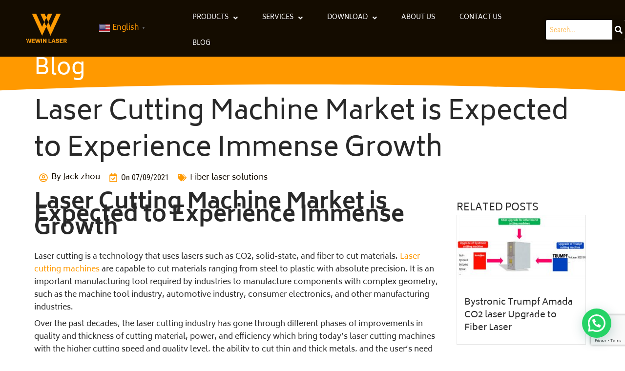

--- FILE ---
content_type: text/html; charset=utf-8
request_url: https://www.google.com/recaptcha/api2/anchor?ar=1&k=6LelwCMbAAAAAExPHg9hUlLv5N7II9Qz-G9scVcr&co=aHR0cHM6Ly93ZXdpbmxhc2VyLmNvbTo0NDM.&hl=en&type=v3&v=PoyoqOPhxBO7pBk68S4YbpHZ&size=invisible&badge=bottomright&sa=Form&anchor-ms=20000&execute-ms=30000&cb=2jiva4d2tg9u
body_size: 48789
content:
<!DOCTYPE HTML><html dir="ltr" lang="en"><head><meta http-equiv="Content-Type" content="text/html; charset=UTF-8">
<meta http-equiv="X-UA-Compatible" content="IE=edge">
<title>reCAPTCHA</title>
<style type="text/css">
/* cyrillic-ext */
@font-face {
  font-family: 'Roboto';
  font-style: normal;
  font-weight: 400;
  font-stretch: 100%;
  src: url(//fonts.gstatic.com/s/roboto/v48/KFO7CnqEu92Fr1ME7kSn66aGLdTylUAMa3GUBHMdazTgWw.woff2) format('woff2');
  unicode-range: U+0460-052F, U+1C80-1C8A, U+20B4, U+2DE0-2DFF, U+A640-A69F, U+FE2E-FE2F;
}
/* cyrillic */
@font-face {
  font-family: 'Roboto';
  font-style: normal;
  font-weight: 400;
  font-stretch: 100%;
  src: url(//fonts.gstatic.com/s/roboto/v48/KFO7CnqEu92Fr1ME7kSn66aGLdTylUAMa3iUBHMdazTgWw.woff2) format('woff2');
  unicode-range: U+0301, U+0400-045F, U+0490-0491, U+04B0-04B1, U+2116;
}
/* greek-ext */
@font-face {
  font-family: 'Roboto';
  font-style: normal;
  font-weight: 400;
  font-stretch: 100%;
  src: url(//fonts.gstatic.com/s/roboto/v48/KFO7CnqEu92Fr1ME7kSn66aGLdTylUAMa3CUBHMdazTgWw.woff2) format('woff2');
  unicode-range: U+1F00-1FFF;
}
/* greek */
@font-face {
  font-family: 'Roboto';
  font-style: normal;
  font-weight: 400;
  font-stretch: 100%;
  src: url(//fonts.gstatic.com/s/roboto/v48/KFO7CnqEu92Fr1ME7kSn66aGLdTylUAMa3-UBHMdazTgWw.woff2) format('woff2');
  unicode-range: U+0370-0377, U+037A-037F, U+0384-038A, U+038C, U+038E-03A1, U+03A3-03FF;
}
/* math */
@font-face {
  font-family: 'Roboto';
  font-style: normal;
  font-weight: 400;
  font-stretch: 100%;
  src: url(//fonts.gstatic.com/s/roboto/v48/KFO7CnqEu92Fr1ME7kSn66aGLdTylUAMawCUBHMdazTgWw.woff2) format('woff2');
  unicode-range: U+0302-0303, U+0305, U+0307-0308, U+0310, U+0312, U+0315, U+031A, U+0326-0327, U+032C, U+032F-0330, U+0332-0333, U+0338, U+033A, U+0346, U+034D, U+0391-03A1, U+03A3-03A9, U+03B1-03C9, U+03D1, U+03D5-03D6, U+03F0-03F1, U+03F4-03F5, U+2016-2017, U+2034-2038, U+203C, U+2040, U+2043, U+2047, U+2050, U+2057, U+205F, U+2070-2071, U+2074-208E, U+2090-209C, U+20D0-20DC, U+20E1, U+20E5-20EF, U+2100-2112, U+2114-2115, U+2117-2121, U+2123-214F, U+2190, U+2192, U+2194-21AE, U+21B0-21E5, U+21F1-21F2, U+21F4-2211, U+2213-2214, U+2216-22FF, U+2308-230B, U+2310, U+2319, U+231C-2321, U+2336-237A, U+237C, U+2395, U+239B-23B7, U+23D0, U+23DC-23E1, U+2474-2475, U+25AF, U+25B3, U+25B7, U+25BD, U+25C1, U+25CA, U+25CC, U+25FB, U+266D-266F, U+27C0-27FF, U+2900-2AFF, U+2B0E-2B11, U+2B30-2B4C, U+2BFE, U+3030, U+FF5B, U+FF5D, U+1D400-1D7FF, U+1EE00-1EEFF;
}
/* symbols */
@font-face {
  font-family: 'Roboto';
  font-style: normal;
  font-weight: 400;
  font-stretch: 100%;
  src: url(//fonts.gstatic.com/s/roboto/v48/KFO7CnqEu92Fr1ME7kSn66aGLdTylUAMaxKUBHMdazTgWw.woff2) format('woff2');
  unicode-range: U+0001-000C, U+000E-001F, U+007F-009F, U+20DD-20E0, U+20E2-20E4, U+2150-218F, U+2190, U+2192, U+2194-2199, U+21AF, U+21E6-21F0, U+21F3, U+2218-2219, U+2299, U+22C4-22C6, U+2300-243F, U+2440-244A, U+2460-24FF, U+25A0-27BF, U+2800-28FF, U+2921-2922, U+2981, U+29BF, U+29EB, U+2B00-2BFF, U+4DC0-4DFF, U+FFF9-FFFB, U+10140-1018E, U+10190-1019C, U+101A0, U+101D0-101FD, U+102E0-102FB, U+10E60-10E7E, U+1D2C0-1D2D3, U+1D2E0-1D37F, U+1F000-1F0FF, U+1F100-1F1AD, U+1F1E6-1F1FF, U+1F30D-1F30F, U+1F315, U+1F31C, U+1F31E, U+1F320-1F32C, U+1F336, U+1F378, U+1F37D, U+1F382, U+1F393-1F39F, U+1F3A7-1F3A8, U+1F3AC-1F3AF, U+1F3C2, U+1F3C4-1F3C6, U+1F3CA-1F3CE, U+1F3D4-1F3E0, U+1F3ED, U+1F3F1-1F3F3, U+1F3F5-1F3F7, U+1F408, U+1F415, U+1F41F, U+1F426, U+1F43F, U+1F441-1F442, U+1F444, U+1F446-1F449, U+1F44C-1F44E, U+1F453, U+1F46A, U+1F47D, U+1F4A3, U+1F4B0, U+1F4B3, U+1F4B9, U+1F4BB, U+1F4BF, U+1F4C8-1F4CB, U+1F4D6, U+1F4DA, U+1F4DF, U+1F4E3-1F4E6, U+1F4EA-1F4ED, U+1F4F7, U+1F4F9-1F4FB, U+1F4FD-1F4FE, U+1F503, U+1F507-1F50B, U+1F50D, U+1F512-1F513, U+1F53E-1F54A, U+1F54F-1F5FA, U+1F610, U+1F650-1F67F, U+1F687, U+1F68D, U+1F691, U+1F694, U+1F698, U+1F6AD, U+1F6B2, U+1F6B9-1F6BA, U+1F6BC, U+1F6C6-1F6CF, U+1F6D3-1F6D7, U+1F6E0-1F6EA, U+1F6F0-1F6F3, U+1F6F7-1F6FC, U+1F700-1F7FF, U+1F800-1F80B, U+1F810-1F847, U+1F850-1F859, U+1F860-1F887, U+1F890-1F8AD, U+1F8B0-1F8BB, U+1F8C0-1F8C1, U+1F900-1F90B, U+1F93B, U+1F946, U+1F984, U+1F996, U+1F9E9, U+1FA00-1FA6F, U+1FA70-1FA7C, U+1FA80-1FA89, U+1FA8F-1FAC6, U+1FACE-1FADC, U+1FADF-1FAE9, U+1FAF0-1FAF8, U+1FB00-1FBFF;
}
/* vietnamese */
@font-face {
  font-family: 'Roboto';
  font-style: normal;
  font-weight: 400;
  font-stretch: 100%;
  src: url(//fonts.gstatic.com/s/roboto/v48/KFO7CnqEu92Fr1ME7kSn66aGLdTylUAMa3OUBHMdazTgWw.woff2) format('woff2');
  unicode-range: U+0102-0103, U+0110-0111, U+0128-0129, U+0168-0169, U+01A0-01A1, U+01AF-01B0, U+0300-0301, U+0303-0304, U+0308-0309, U+0323, U+0329, U+1EA0-1EF9, U+20AB;
}
/* latin-ext */
@font-face {
  font-family: 'Roboto';
  font-style: normal;
  font-weight: 400;
  font-stretch: 100%;
  src: url(//fonts.gstatic.com/s/roboto/v48/KFO7CnqEu92Fr1ME7kSn66aGLdTylUAMa3KUBHMdazTgWw.woff2) format('woff2');
  unicode-range: U+0100-02BA, U+02BD-02C5, U+02C7-02CC, U+02CE-02D7, U+02DD-02FF, U+0304, U+0308, U+0329, U+1D00-1DBF, U+1E00-1E9F, U+1EF2-1EFF, U+2020, U+20A0-20AB, U+20AD-20C0, U+2113, U+2C60-2C7F, U+A720-A7FF;
}
/* latin */
@font-face {
  font-family: 'Roboto';
  font-style: normal;
  font-weight: 400;
  font-stretch: 100%;
  src: url(//fonts.gstatic.com/s/roboto/v48/KFO7CnqEu92Fr1ME7kSn66aGLdTylUAMa3yUBHMdazQ.woff2) format('woff2');
  unicode-range: U+0000-00FF, U+0131, U+0152-0153, U+02BB-02BC, U+02C6, U+02DA, U+02DC, U+0304, U+0308, U+0329, U+2000-206F, U+20AC, U+2122, U+2191, U+2193, U+2212, U+2215, U+FEFF, U+FFFD;
}
/* cyrillic-ext */
@font-face {
  font-family: 'Roboto';
  font-style: normal;
  font-weight: 500;
  font-stretch: 100%;
  src: url(//fonts.gstatic.com/s/roboto/v48/KFO7CnqEu92Fr1ME7kSn66aGLdTylUAMa3GUBHMdazTgWw.woff2) format('woff2');
  unicode-range: U+0460-052F, U+1C80-1C8A, U+20B4, U+2DE0-2DFF, U+A640-A69F, U+FE2E-FE2F;
}
/* cyrillic */
@font-face {
  font-family: 'Roboto';
  font-style: normal;
  font-weight: 500;
  font-stretch: 100%;
  src: url(//fonts.gstatic.com/s/roboto/v48/KFO7CnqEu92Fr1ME7kSn66aGLdTylUAMa3iUBHMdazTgWw.woff2) format('woff2');
  unicode-range: U+0301, U+0400-045F, U+0490-0491, U+04B0-04B1, U+2116;
}
/* greek-ext */
@font-face {
  font-family: 'Roboto';
  font-style: normal;
  font-weight: 500;
  font-stretch: 100%;
  src: url(//fonts.gstatic.com/s/roboto/v48/KFO7CnqEu92Fr1ME7kSn66aGLdTylUAMa3CUBHMdazTgWw.woff2) format('woff2');
  unicode-range: U+1F00-1FFF;
}
/* greek */
@font-face {
  font-family: 'Roboto';
  font-style: normal;
  font-weight: 500;
  font-stretch: 100%;
  src: url(//fonts.gstatic.com/s/roboto/v48/KFO7CnqEu92Fr1ME7kSn66aGLdTylUAMa3-UBHMdazTgWw.woff2) format('woff2');
  unicode-range: U+0370-0377, U+037A-037F, U+0384-038A, U+038C, U+038E-03A1, U+03A3-03FF;
}
/* math */
@font-face {
  font-family: 'Roboto';
  font-style: normal;
  font-weight: 500;
  font-stretch: 100%;
  src: url(//fonts.gstatic.com/s/roboto/v48/KFO7CnqEu92Fr1ME7kSn66aGLdTylUAMawCUBHMdazTgWw.woff2) format('woff2');
  unicode-range: U+0302-0303, U+0305, U+0307-0308, U+0310, U+0312, U+0315, U+031A, U+0326-0327, U+032C, U+032F-0330, U+0332-0333, U+0338, U+033A, U+0346, U+034D, U+0391-03A1, U+03A3-03A9, U+03B1-03C9, U+03D1, U+03D5-03D6, U+03F0-03F1, U+03F4-03F5, U+2016-2017, U+2034-2038, U+203C, U+2040, U+2043, U+2047, U+2050, U+2057, U+205F, U+2070-2071, U+2074-208E, U+2090-209C, U+20D0-20DC, U+20E1, U+20E5-20EF, U+2100-2112, U+2114-2115, U+2117-2121, U+2123-214F, U+2190, U+2192, U+2194-21AE, U+21B0-21E5, U+21F1-21F2, U+21F4-2211, U+2213-2214, U+2216-22FF, U+2308-230B, U+2310, U+2319, U+231C-2321, U+2336-237A, U+237C, U+2395, U+239B-23B7, U+23D0, U+23DC-23E1, U+2474-2475, U+25AF, U+25B3, U+25B7, U+25BD, U+25C1, U+25CA, U+25CC, U+25FB, U+266D-266F, U+27C0-27FF, U+2900-2AFF, U+2B0E-2B11, U+2B30-2B4C, U+2BFE, U+3030, U+FF5B, U+FF5D, U+1D400-1D7FF, U+1EE00-1EEFF;
}
/* symbols */
@font-face {
  font-family: 'Roboto';
  font-style: normal;
  font-weight: 500;
  font-stretch: 100%;
  src: url(//fonts.gstatic.com/s/roboto/v48/KFO7CnqEu92Fr1ME7kSn66aGLdTylUAMaxKUBHMdazTgWw.woff2) format('woff2');
  unicode-range: U+0001-000C, U+000E-001F, U+007F-009F, U+20DD-20E0, U+20E2-20E4, U+2150-218F, U+2190, U+2192, U+2194-2199, U+21AF, U+21E6-21F0, U+21F3, U+2218-2219, U+2299, U+22C4-22C6, U+2300-243F, U+2440-244A, U+2460-24FF, U+25A0-27BF, U+2800-28FF, U+2921-2922, U+2981, U+29BF, U+29EB, U+2B00-2BFF, U+4DC0-4DFF, U+FFF9-FFFB, U+10140-1018E, U+10190-1019C, U+101A0, U+101D0-101FD, U+102E0-102FB, U+10E60-10E7E, U+1D2C0-1D2D3, U+1D2E0-1D37F, U+1F000-1F0FF, U+1F100-1F1AD, U+1F1E6-1F1FF, U+1F30D-1F30F, U+1F315, U+1F31C, U+1F31E, U+1F320-1F32C, U+1F336, U+1F378, U+1F37D, U+1F382, U+1F393-1F39F, U+1F3A7-1F3A8, U+1F3AC-1F3AF, U+1F3C2, U+1F3C4-1F3C6, U+1F3CA-1F3CE, U+1F3D4-1F3E0, U+1F3ED, U+1F3F1-1F3F3, U+1F3F5-1F3F7, U+1F408, U+1F415, U+1F41F, U+1F426, U+1F43F, U+1F441-1F442, U+1F444, U+1F446-1F449, U+1F44C-1F44E, U+1F453, U+1F46A, U+1F47D, U+1F4A3, U+1F4B0, U+1F4B3, U+1F4B9, U+1F4BB, U+1F4BF, U+1F4C8-1F4CB, U+1F4D6, U+1F4DA, U+1F4DF, U+1F4E3-1F4E6, U+1F4EA-1F4ED, U+1F4F7, U+1F4F9-1F4FB, U+1F4FD-1F4FE, U+1F503, U+1F507-1F50B, U+1F50D, U+1F512-1F513, U+1F53E-1F54A, U+1F54F-1F5FA, U+1F610, U+1F650-1F67F, U+1F687, U+1F68D, U+1F691, U+1F694, U+1F698, U+1F6AD, U+1F6B2, U+1F6B9-1F6BA, U+1F6BC, U+1F6C6-1F6CF, U+1F6D3-1F6D7, U+1F6E0-1F6EA, U+1F6F0-1F6F3, U+1F6F7-1F6FC, U+1F700-1F7FF, U+1F800-1F80B, U+1F810-1F847, U+1F850-1F859, U+1F860-1F887, U+1F890-1F8AD, U+1F8B0-1F8BB, U+1F8C0-1F8C1, U+1F900-1F90B, U+1F93B, U+1F946, U+1F984, U+1F996, U+1F9E9, U+1FA00-1FA6F, U+1FA70-1FA7C, U+1FA80-1FA89, U+1FA8F-1FAC6, U+1FACE-1FADC, U+1FADF-1FAE9, U+1FAF0-1FAF8, U+1FB00-1FBFF;
}
/* vietnamese */
@font-face {
  font-family: 'Roboto';
  font-style: normal;
  font-weight: 500;
  font-stretch: 100%;
  src: url(//fonts.gstatic.com/s/roboto/v48/KFO7CnqEu92Fr1ME7kSn66aGLdTylUAMa3OUBHMdazTgWw.woff2) format('woff2');
  unicode-range: U+0102-0103, U+0110-0111, U+0128-0129, U+0168-0169, U+01A0-01A1, U+01AF-01B0, U+0300-0301, U+0303-0304, U+0308-0309, U+0323, U+0329, U+1EA0-1EF9, U+20AB;
}
/* latin-ext */
@font-face {
  font-family: 'Roboto';
  font-style: normal;
  font-weight: 500;
  font-stretch: 100%;
  src: url(//fonts.gstatic.com/s/roboto/v48/KFO7CnqEu92Fr1ME7kSn66aGLdTylUAMa3KUBHMdazTgWw.woff2) format('woff2');
  unicode-range: U+0100-02BA, U+02BD-02C5, U+02C7-02CC, U+02CE-02D7, U+02DD-02FF, U+0304, U+0308, U+0329, U+1D00-1DBF, U+1E00-1E9F, U+1EF2-1EFF, U+2020, U+20A0-20AB, U+20AD-20C0, U+2113, U+2C60-2C7F, U+A720-A7FF;
}
/* latin */
@font-face {
  font-family: 'Roboto';
  font-style: normal;
  font-weight: 500;
  font-stretch: 100%;
  src: url(//fonts.gstatic.com/s/roboto/v48/KFO7CnqEu92Fr1ME7kSn66aGLdTylUAMa3yUBHMdazQ.woff2) format('woff2');
  unicode-range: U+0000-00FF, U+0131, U+0152-0153, U+02BB-02BC, U+02C6, U+02DA, U+02DC, U+0304, U+0308, U+0329, U+2000-206F, U+20AC, U+2122, U+2191, U+2193, U+2212, U+2215, U+FEFF, U+FFFD;
}
/* cyrillic-ext */
@font-face {
  font-family: 'Roboto';
  font-style: normal;
  font-weight: 900;
  font-stretch: 100%;
  src: url(//fonts.gstatic.com/s/roboto/v48/KFO7CnqEu92Fr1ME7kSn66aGLdTylUAMa3GUBHMdazTgWw.woff2) format('woff2');
  unicode-range: U+0460-052F, U+1C80-1C8A, U+20B4, U+2DE0-2DFF, U+A640-A69F, U+FE2E-FE2F;
}
/* cyrillic */
@font-face {
  font-family: 'Roboto';
  font-style: normal;
  font-weight: 900;
  font-stretch: 100%;
  src: url(//fonts.gstatic.com/s/roboto/v48/KFO7CnqEu92Fr1ME7kSn66aGLdTylUAMa3iUBHMdazTgWw.woff2) format('woff2');
  unicode-range: U+0301, U+0400-045F, U+0490-0491, U+04B0-04B1, U+2116;
}
/* greek-ext */
@font-face {
  font-family: 'Roboto';
  font-style: normal;
  font-weight: 900;
  font-stretch: 100%;
  src: url(//fonts.gstatic.com/s/roboto/v48/KFO7CnqEu92Fr1ME7kSn66aGLdTylUAMa3CUBHMdazTgWw.woff2) format('woff2');
  unicode-range: U+1F00-1FFF;
}
/* greek */
@font-face {
  font-family: 'Roboto';
  font-style: normal;
  font-weight: 900;
  font-stretch: 100%;
  src: url(//fonts.gstatic.com/s/roboto/v48/KFO7CnqEu92Fr1ME7kSn66aGLdTylUAMa3-UBHMdazTgWw.woff2) format('woff2');
  unicode-range: U+0370-0377, U+037A-037F, U+0384-038A, U+038C, U+038E-03A1, U+03A3-03FF;
}
/* math */
@font-face {
  font-family: 'Roboto';
  font-style: normal;
  font-weight: 900;
  font-stretch: 100%;
  src: url(//fonts.gstatic.com/s/roboto/v48/KFO7CnqEu92Fr1ME7kSn66aGLdTylUAMawCUBHMdazTgWw.woff2) format('woff2');
  unicode-range: U+0302-0303, U+0305, U+0307-0308, U+0310, U+0312, U+0315, U+031A, U+0326-0327, U+032C, U+032F-0330, U+0332-0333, U+0338, U+033A, U+0346, U+034D, U+0391-03A1, U+03A3-03A9, U+03B1-03C9, U+03D1, U+03D5-03D6, U+03F0-03F1, U+03F4-03F5, U+2016-2017, U+2034-2038, U+203C, U+2040, U+2043, U+2047, U+2050, U+2057, U+205F, U+2070-2071, U+2074-208E, U+2090-209C, U+20D0-20DC, U+20E1, U+20E5-20EF, U+2100-2112, U+2114-2115, U+2117-2121, U+2123-214F, U+2190, U+2192, U+2194-21AE, U+21B0-21E5, U+21F1-21F2, U+21F4-2211, U+2213-2214, U+2216-22FF, U+2308-230B, U+2310, U+2319, U+231C-2321, U+2336-237A, U+237C, U+2395, U+239B-23B7, U+23D0, U+23DC-23E1, U+2474-2475, U+25AF, U+25B3, U+25B7, U+25BD, U+25C1, U+25CA, U+25CC, U+25FB, U+266D-266F, U+27C0-27FF, U+2900-2AFF, U+2B0E-2B11, U+2B30-2B4C, U+2BFE, U+3030, U+FF5B, U+FF5D, U+1D400-1D7FF, U+1EE00-1EEFF;
}
/* symbols */
@font-face {
  font-family: 'Roboto';
  font-style: normal;
  font-weight: 900;
  font-stretch: 100%;
  src: url(//fonts.gstatic.com/s/roboto/v48/KFO7CnqEu92Fr1ME7kSn66aGLdTylUAMaxKUBHMdazTgWw.woff2) format('woff2');
  unicode-range: U+0001-000C, U+000E-001F, U+007F-009F, U+20DD-20E0, U+20E2-20E4, U+2150-218F, U+2190, U+2192, U+2194-2199, U+21AF, U+21E6-21F0, U+21F3, U+2218-2219, U+2299, U+22C4-22C6, U+2300-243F, U+2440-244A, U+2460-24FF, U+25A0-27BF, U+2800-28FF, U+2921-2922, U+2981, U+29BF, U+29EB, U+2B00-2BFF, U+4DC0-4DFF, U+FFF9-FFFB, U+10140-1018E, U+10190-1019C, U+101A0, U+101D0-101FD, U+102E0-102FB, U+10E60-10E7E, U+1D2C0-1D2D3, U+1D2E0-1D37F, U+1F000-1F0FF, U+1F100-1F1AD, U+1F1E6-1F1FF, U+1F30D-1F30F, U+1F315, U+1F31C, U+1F31E, U+1F320-1F32C, U+1F336, U+1F378, U+1F37D, U+1F382, U+1F393-1F39F, U+1F3A7-1F3A8, U+1F3AC-1F3AF, U+1F3C2, U+1F3C4-1F3C6, U+1F3CA-1F3CE, U+1F3D4-1F3E0, U+1F3ED, U+1F3F1-1F3F3, U+1F3F5-1F3F7, U+1F408, U+1F415, U+1F41F, U+1F426, U+1F43F, U+1F441-1F442, U+1F444, U+1F446-1F449, U+1F44C-1F44E, U+1F453, U+1F46A, U+1F47D, U+1F4A3, U+1F4B0, U+1F4B3, U+1F4B9, U+1F4BB, U+1F4BF, U+1F4C8-1F4CB, U+1F4D6, U+1F4DA, U+1F4DF, U+1F4E3-1F4E6, U+1F4EA-1F4ED, U+1F4F7, U+1F4F9-1F4FB, U+1F4FD-1F4FE, U+1F503, U+1F507-1F50B, U+1F50D, U+1F512-1F513, U+1F53E-1F54A, U+1F54F-1F5FA, U+1F610, U+1F650-1F67F, U+1F687, U+1F68D, U+1F691, U+1F694, U+1F698, U+1F6AD, U+1F6B2, U+1F6B9-1F6BA, U+1F6BC, U+1F6C6-1F6CF, U+1F6D3-1F6D7, U+1F6E0-1F6EA, U+1F6F0-1F6F3, U+1F6F7-1F6FC, U+1F700-1F7FF, U+1F800-1F80B, U+1F810-1F847, U+1F850-1F859, U+1F860-1F887, U+1F890-1F8AD, U+1F8B0-1F8BB, U+1F8C0-1F8C1, U+1F900-1F90B, U+1F93B, U+1F946, U+1F984, U+1F996, U+1F9E9, U+1FA00-1FA6F, U+1FA70-1FA7C, U+1FA80-1FA89, U+1FA8F-1FAC6, U+1FACE-1FADC, U+1FADF-1FAE9, U+1FAF0-1FAF8, U+1FB00-1FBFF;
}
/* vietnamese */
@font-face {
  font-family: 'Roboto';
  font-style: normal;
  font-weight: 900;
  font-stretch: 100%;
  src: url(//fonts.gstatic.com/s/roboto/v48/KFO7CnqEu92Fr1ME7kSn66aGLdTylUAMa3OUBHMdazTgWw.woff2) format('woff2');
  unicode-range: U+0102-0103, U+0110-0111, U+0128-0129, U+0168-0169, U+01A0-01A1, U+01AF-01B0, U+0300-0301, U+0303-0304, U+0308-0309, U+0323, U+0329, U+1EA0-1EF9, U+20AB;
}
/* latin-ext */
@font-face {
  font-family: 'Roboto';
  font-style: normal;
  font-weight: 900;
  font-stretch: 100%;
  src: url(//fonts.gstatic.com/s/roboto/v48/KFO7CnqEu92Fr1ME7kSn66aGLdTylUAMa3KUBHMdazTgWw.woff2) format('woff2');
  unicode-range: U+0100-02BA, U+02BD-02C5, U+02C7-02CC, U+02CE-02D7, U+02DD-02FF, U+0304, U+0308, U+0329, U+1D00-1DBF, U+1E00-1E9F, U+1EF2-1EFF, U+2020, U+20A0-20AB, U+20AD-20C0, U+2113, U+2C60-2C7F, U+A720-A7FF;
}
/* latin */
@font-face {
  font-family: 'Roboto';
  font-style: normal;
  font-weight: 900;
  font-stretch: 100%;
  src: url(//fonts.gstatic.com/s/roboto/v48/KFO7CnqEu92Fr1ME7kSn66aGLdTylUAMa3yUBHMdazQ.woff2) format('woff2');
  unicode-range: U+0000-00FF, U+0131, U+0152-0153, U+02BB-02BC, U+02C6, U+02DA, U+02DC, U+0304, U+0308, U+0329, U+2000-206F, U+20AC, U+2122, U+2191, U+2193, U+2212, U+2215, U+FEFF, U+FFFD;
}

</style>
<link rel="stylesheet" type="text/css" href="https://www.gstatic.com/recaptcha/releases/PoyoqOPhxBO7pBk68S4YbpHZ/styles__ltr.css">
<script nonce="HJef_GBk1KRXwRyr5P9VQg" type="text/javascript">window['__recaptcha_api'] = 'https://www.google.com/recaptcha/api2/';</script>
<script type="text/javascript" src="https://www.gstatic.com/recaptcha/releases/PoyoqOPhxBO7pBk68S4YbpHZ/recaptcha__en.js" nonce="HJef_GBk1KRXwRyr5P9VQg">
      
    </script></head>
<body><div id="rc-anchor-alert" class="rc-anchor-alert"></div>
<input type="hidden" id="recaptcha-token" value="[base64]">
<script type="text/javascript" nonce="HJef_GBk1KRXwRyr5P9VQg">
      recaptcha.anchor.Main.init("[\x22ainput\x22,[\x22bgdata\x22,\x22\x22,\[base64]/[base64]/MjU1Ong/[base64]/[base64]/[base64]/[base64]/[base64]/[base64]/[base64]/[base64]/[base64]/[base64]/[base64]/[base64]/[base64]/[base64]/[base64]\\u003d\x22,\[base64]\\u003d\x22,\x22w5DDgCoFRkAtwo/DuMO6A8OKLHNADMOSwpbDgsKEw5t4w4zDp8KbAzPDkElCYyMEQMOQw6ZMwrjDvlTDkcKIF8ORT8OTWFh3wqxZeRJSQHFewo01w7LDtMKgO8KKwrjDjl/[base64]/HcKGwoZSw5ZFOVLChcOYwofCu8OuwrzDlcObwqXDpVDCn8Klw6l4w7I6w73DrFLCowjCtDgAZ8OSw5Rnw5DDhAjDrUjCjyMlDnjDjkrDoEAXw50iW17CuMORw6HDrMOxwoZXHMOuC8OQP8OTfsKHwpU2w5UjEcObw74Vwp/Dvl4oPsONYsO2B8KlKifCsMK8CR/Cq8KnwrHCr0TCqnkuQ8OgwrLCmzwSQRJvwqjCiMO4wp4ow7Qmwq3CkAc2w4/Dg8O8wqgSFEfDssKwLW5zDXDDgMKlw5Ucw453CcKEa1zCnEIJZ8K7w7LDoUllMHwgw7bCmjdowpUiwqLCpXbDlGZlJ8KOXFjCnMKlwpAbfi/DggPCsT5wwq/Do8KaT8Ojw553w6nClMK2F1M+B8ODw6fCnsK5YcOoQybDmXcRccKOw7nCqiJPw70WwqcOYmfDk8OWaRPDvFBEZ8ONw4w7UlTCu1jDhsKnw5fDrQPCrsKiw4hywrzDiCpvGHwqK0pgw6ctw7fCii3ClRrDuWlMw69sD3wUNT/Dm8OqOMOWw4oWATx+eRvDrsKaXU9EUFEiXsOXSMKGEyxkVyrCksObXcKoIl91bhpIUBQawq3Dmw5vE8K/wozCvzfCji5Kw58Jwok+Akc9w6bCnFLCr1DDgMKtw5tqw5QYT8Ozw6klwprCr8KzNF/DosOvQsKBJ8Khw6DDmMO5w5PCjwXDhS0FKzPCkS9CL3nCt8OFw4QswpvDn8Kvwo7DjzEAwqgeEE7Dvz8ZwrPDuzDDhGpjwrTDi0vDhgnCo8KHw7wLPsOMK8KVw7fDksKMfV8uw4LDv8O+AgsYU8OZdR3DoxYUw7/[base64]/wp3DhHV+L8OaIMKEw67DkAHDpcO9w4LCrMOHbcKvw6bCk8OAw4rCqzUmEMKPQcK4Pjo7asOZaBjDvgfDjcKqUsKzW8KVw63CvsKNDwLCrMKTwojCjxdOw7vCmV8xTcOEYw5ww5fDiT3DicKaw43DtcOPw4AeBMO9w6DCvcK2HcONwqA7wq/Dg8KbwpvCo8KBKDcQwpJXVlXDjlDCgEbDlDLDglnDt8O2fCUjw4PChi3DtV0tRyPCtsO1BMO+w73CssKVFsOvw5/DncO6w61LV2MbQk5qUDxhw6/DpcOswoXDhHQAcSYiwqPCtQ5RVcOOeWFfacKjLQIefhbCq8OZwrQBH37DgnnDmyTDp8KPdcOpwqcKTMOzw57DjjDCozPCgw/DmcOJNEs2wrd2woDDpUfDjH8Gw61AHBwVTcOFBcOCw67ClcOdLHPDoMK+YcO1wrYIVsKxw5srw6TCjRICS8KhVQxDQcOLwo1hw4rCnybCiHIIKXzCj8Onwp0ewpvCh1rCksKswqFcw6ZlGy/CrAE0wq/CssKhPsKEw6Zjw6pvf8K9X18tw6zCsyTDu8O+w74yDR4SWkvDvlLCgikMwqPDkUDDl8OOQwTCgcKcCDnCvMKEBAdPw53Du8KIwp7CvsOYfVgBe8Oaw55yNwpnwrErecOIfcKPwr9EQMO2cy8dWcKkIsKQw5jDo8O/wpgmMcKjNSTCiMKqORvDscKnw77CnTrCusOELAt7LsOMwqXDsH0cwprCtcO5WMO/w4UCF8KweHzCosK2wqLDvyrCgDwbwoMMR3NtwpbDoS1vw4EOw5PCm8Kmw7XDn8OdFAwWwo5pw7pwAMKnQGHChBHCridNw7HDuMKkCMKtMythw7BNwp3CoUgOUiJfe3FVw4fCmsKkAsKJwqbCg8KEcwNjIGxMMG3Cpi/DqMOyX0/CpsOfS8KAa8Ovw68Uw5o/[base64]/[base64]/wpkHwpQgwqPDmF3Dq2DCr8ODCsKPwpgdRBheRMOLTsK6VQpCVVZec8OsFcO6XMOPw6sCCRh7wojCqcOnc8O3I8OjwozCmsK5w5vCjmfDqmonVsKlW8OlHMOuDsO/KcKhw4cmwpB8wrnDvMOWSxhMWsKnw7TCsl7DjltjF8K6HnstEU/ChUcoGBXDvi7Cv8OWw63CuAFqwrXCpB4+RnwlXMO2wpltwpB/[base64]/[base64]/CvWHCqMOyS1XCvMOhP1zCkcKDw6Yufm9/[base64]/[base64]/[base64]/Cl8OXw7XCvCnDgcOrwrLDosOmwrBDG1wUdsO/[base64]/wobDo8Kiw5M+w71YFwBpwqwbAw3DlA/CgsOASw7DilXCsEBQJcKuwrfCullMwpTCqMK1fA0qw7nCs8OidcKzcCTDiQjDj0wmw5MOaivCgcK2w5FXRg3DmCLDj8OGDW7DlcKgBiB4IsKPEDs7wpXDlsORHH4Mw5grE34Uw6QVNSfDtMK2wpItEMOuw57CqsO6AA/Cj8Omw4/DgRXDtcOJw5Y6w59OelvCusKOCsOlczTCn8KRMkTCusOTwpkzegAtw6YEH09rVMK0wrpZwqbCucOOwr9eZSXCp0ETwosSw7YXw4khw44Pw4/CvsOUw7AIZcKuKyXChsKRwo1owr/DrFnDrsOOw78sEXhsw7bChsOqw7t7VylMwqnDkiXCkMONKcKcw57DvEwIwqhhw6dCwr/CmcKUw4BxTn3DoTTDiyHClcKJVMKBw5gpw6PDucKLJwXCqlPDkkbCu2fCl8OCcsOgWMK/WBXDgMKvw4jCi8O1T8K3wr/[base64]/DlsKsw6tswqXCpnDDswnDosOFw6/CsTnCkcOiRsKTw74xw6bCqX05Lxg/[base64]/DnF7Di8Ksw4IzwozDscKzeEDCoMO4wpHCq0t8JcKCwokvw6nCmcO7KsKfN2LDhwbDuF3DmXEkRsKTUSjDhcOzwp9Two04bcKdwq/DuGbDmcOJEWjCj1IXDsKbU8KQO0fCgwPCkEHDgEVEJcKUwobDgRdiNWhzeh9qXERkw6xEAUjDv3XDt8Ojw53Di39aR0TDogUAP3PCs8OHw40hbMKpdGUawpBiXFl5w43ChMOvw47CpVIywqN0WWNCwod6w6TChTxXw5h/NcKlw5/[base64]/w4TDqXUzT8KcEsOYWG/Ci0TDkVjDj3UydFzClQwzw4nDvVPCt24xcMKSw4jDqcOOwqDDvhRIX8KEVmZGwrNAwqrCiC/ClsKXwoYtw4fDqcK2WsOBJ8O/UMKcb8Kzwr8OcsOrLEUGIcKWw7fCqMOSwpHCgcKkwoDCn8OCHBptLlfDlsOUOVUUKQwWBj9+w5nDscK7QFvCncO5H1HCq2JMwqI+w7TCmsK7w6VoMcOhwrwWZRvCi8KKw79eOQLDjnp0w4fCnMOyw6vCoBjDl37Cn8OEwrwyw5EOYjYww6DCvi7CosKVwo1Qw6/Cl8OnQMO0wpcXwqRrwpjDvyzChsKPNifDrsOYw6vCisOHT8O4wrpNwrA8MkIxKUhgBWPClitTw5V9w67DoMKawpzDncO1EMKzwoMAU8O9AcKWw7PDg2wZP0fCgVjDnh/[base64]/CocOYfsOaacOWVsOHw5nCicOlecOTwpJ+wo1NH8OewrlYwr8xPGZSw6NXw7PDuMOuwoRkwoTCgcOvwqt6w7LDvkPDoMO6wr7Di2wzTsKPw5DDi3Naw6h9cMOtw70cW8KeEXcqw78ARMKqNRocw5Ivw4pVwqVkaxl/HB/DpMOSeVjChQkfw6jDhcKLw43Dr2vDmlzCqsKgw6gPw4XDnktqEcOvw6h/w73ClA/CjhHDi8Ovw6HCjC/[base64]/w5wReWjCncOHM8KCwp7Dn8Khw5fDiDPChsKcADrDmHjCqk/[base64]/CpMKwXhcHcMKjZhJGwroLw63Du1MIQ8Kow4osfnRHNypKGnw6w5MTW8OTMMOyTg/CmcOJdnTDpQbCo8KMVcOpKXNVbcOjw7FeRcOIdTDDnMOaJ8Oaw6RQwr47G3jDtcOsR8K8UnzClcKKw70Tw6A8w6bCo8O4w41YSn43QMO1w6oXLsOXwpgcwoJJwrZxJcKAdH3ClMKaC8KDVMK4HD/CpMOAwrDCnsKbS3xbwoHDqh8RXwrCnXzCuQggw4LDpzXCqwI2NV3CtVogwrzDl8OBw7vDinwuw7PDpcOwwoPCsgEnZsKewpt6w4YwIcOaCxzCpcOJYsK7JnfDj8OWwogIw5IdBcObw7DCkwAVwpbDn8OLEHnCixY8wpQRw6fDg8KCwoU4wq/CuGUgw64Sw7wVSlLChsOwCsOvGsOzNMKCXsK5IGR1WwNfECTCj8OKw6vCmVd8woVmwo/DmMOfT8K/wozDsgYfwqZdXn3DmzjDtwYqw6s7LT/Djw0Xwrdpw79TWsKnTngLwrNyN8KrP0Avwqs2wrTCoRFJw4R1w61Mw53DqBtpJD5CAMKsQcKuNMK2dmhJf8OPwqnDs8Obw5ImUcKYDcKLwo/DjMOqd8Obw4XDqyJwBcKpDWENbMO0w5ZKf1rDhMKGwphRd0JHwoxeT8Oaw5IddsO1wrrDtEIUeh06w484w5c0KnMtesOwZsOYBg7DmcKKwqnCkEBzLsKjUxg2wonDhsKtFMKBfcOAwqVVwq/CuD0PwrEnXn7DjkI4w6oHHFzCs8OTdh5tfX7Dn8OZTAbCqCTDoQJUDAgUwovDuGbCh0JWwq7DhjMdwr8hwoEdKsOpwo1nAkDDhcKtw7s6Jy0uFMOdwrfDrCEpPTvDiD7CtMOGwodXw4/[base64]/[base64]/CpMKhwo54w5nCmMK5IsOMWsK7w6LCtCx/M2HDgS46wpoRw63CjcOKHG8iwrTCt3gyw63ClcK7TMOyY8KFBwxRw43DngfCnFnCsndBWcKwwrBmUgcuwrVXTRPCpjI0dcK2woPCsltLw5zCnH3Cq8OlwqvCghHDncKsesKpw7jCuHzDqsOsw4/Ci2DCjAlmwrwHwoE8Z13DpcOHw4PDusK0XsO5EDbDj8OJZiVrw4UAQ2nDngHCgkwyEcOncUXDrVjCpMKzwpDCmcKqaGs/wrTDusKhwoNIw78zw7HCtQnCu8Kmw69aw4tnw58wwqJvMsKTP0nCoMO/[base64]/CuMKbw5xQwoXCj8KXw6AkWsKBY8OPDMK5dsOMIhDDmA5hw49Dw6DDpCx/[base64]/Dr8OzAcOYwpAxY8KVGjPDqsOAwoTDllTCuzgGw7nCo8OewqgHY3hACMK6MjzCqRnCm3sewqXDjcOrwonDmAbDpAx+JwFBY8KOwrclJ8Ogw7pTwr4DLcKdwrvCksO1w4gTw7TCnx5tBkjCm8K9w4ICWMKtwqHDssK1w57CoA4/wrBuaAEFZCkpw4Rewodhw7lYOsKOLMOnw6DDu2dGJ8Orw6nDvsORA3UPw6vCglbDi2vDvQDCicKVPyZjJsO2ZMOuw55nw5rCi2vCssOKw5/CvsO0w5kpU2tOccOmVA3CvcO9CQQtw70HwoHDhcOawrvCl8OqwoPCtRlLw6nCmsKbwqJcwqPDpC1rwoXDisKAw6J3wps/IcKXJcOIw4/DlG5xQWpXw4jDmsKdwr/CklbCvnnDtyzCqlnCihXChXVYwqVJeh7CrcKaw6TCicKiwoE5Lm7CtsK8wojDqEFSJcKIwpzCpRV2woZcW3kXwoYZBmnDpXw3w7wpFFRbwq3CgkJ3wpwaCcO1XwLDpjnCvcOqw6LDrsKtXsKfwrBnwpjCk8KUw6Z4CsO+wpDDncKVPcKSPxvDjMOiWgLDv2ZiN8KRwr/Ck8OdRcKhMMKSw4HCuVrCvDbDrBrDuiLChcO3bxZVw5tEw5fDjsKEOm/[base64]/w73Dk2DDtsOLw7NLUsK/fFvCgsKFJRQJVyAMwqdLwqhHSVrCv8K1clHDhcOdNwMXw45lD8OzwrnCkT7CgAjDiiPDncOFwp7Cq8K9E8KHSnPCrH5uw55cYsKnw6Irw7UCBsOEASrDssKXPcKiw77Dp8O9a0AaK8KwwqrDhjJtwonClWPCmMOyJcO/Gw7DikbDjSLCtcOSM33Dqj5vwoBlIn1XJcO5w69PK8Kfw5LCmEXCsHXDjMKLw7/DgTVyw4zDmAxkP8O+wrzDsG7CgC1uw63CvFc1w7DDm8KDPsOKKMOzw6nCtXJBZDTDpHB9wpBJe17ChzYtw7DCkcKAbDhuwq50w61wwoAUw7NtGMORVMOpwpx7wrpRG2nDhF8/I8Ogw7bCvz5Owp4Ewq/Dj8KiGMKrC8KpH0MVwpISwqXCq8OXU8KnDFBzG8OuHRrDokPDlWLDqcKvMsOVw403HMOJw5LCrnYnwrbCrcOiTcKvwpbCkyfDoXJ+wqoMw7I/wp1lwpc4w5lJS8OwbsKow77CpcONIcKzfRHDixA5esOBwrXDrMOdw690D8OmE8OHw6zDhMOcbC1xwrTCl0rDsMOff8K0wpPCqTzCiR1NPMOtPyp8PcOkw5sUw4kewrTDrsONDgUkw7HCmhPCu8KlSghUw4PCnATDl8OlwoDDvX7CvTg6UX/DjDZvB8KTwpDDkBXDucOeRj3CiR1VPVVfSsKTT2LCpsO9w45nwoAAw4RUAsK4wpXDssOzwqjDmnzCmmMZKcK8IMO3LiLCgMO/RQ4RRsOLB219FRTDosOzwq3CskfDqsKvwrFWwoUYw6MQw5MCE1DCiMOfZsKRSsOxWcKlbsKnw6ATw4xSLDUlTxEuw4LDlhnDqVVkwqbCi8OUSiBDHQLDpcOROyt8LcKXaiPDrcKpCAETwpRCwp/[base64]/NMK0ZMKgasOyCFkcMMOwK8KGwrB/w5nCjTNiDj3DtGo2BMKGAm1fJFMDW1JdJhvCuFTDgEfDlR4ewrc3w6wxY8KgFhAdFcK0wrLCpcKOw4nClVRlw60XbMKLe8OkbEPCnHB9w79VaULCpxzCpcOYw5fCqm19ZBLDnA5DUsOJwqxjaRppV3lGV21WEE7CvHPCkMK3CTDDlwPDrwfClSzDkz3DuiDChhrDk8K/CsK2FWLCpcOYTksNQxIDKmDCkGcAEFB5QsKqw6zDjMKeS8O1ZMOpEMKHZjkKc1Mkw4/DncOEI1how7TDgkPCvsOMw7bDmnnDp2U1w5BjwrQdJMOrw4jChH0LwrvCg2LClMKbO8Omw4IvDsOrTyhjV8O6w6RiwpXCmSnDhcKLw7PCn8KfwqY/[base64]/W8KfwqjCgxfClsKMD8OZFjjDjBUMwrDCuzzCmxUudcKYwrDDvS/DpMO9J8KCUXgzd8OTw4sfLBfCgSTCj3RCOsOYMcOBwpbDpCnDsMOCQGLDuCnCmFo3QcKbwpjCsCHCnzDCrHfDn0PDsELCrRZKKT3CncKFWMOxwqXCvsOOVC4xwoPDuMO8w7seehQ7MsKxwoFCIcOgw7lCw7rCqcOjOVkdw7/CnhsEw4DDt11PwqsvwrdGS1XClsOUw57CicKWTgnCilzCosOXGcOjwpghfU/[base64]/R8KjwrMqV8OcaSZUw7HDrCwZw6Rsw7zDkxTDrMOKXsOXGmXDnMKPw4HDqwJWwq0gGR89w78hXcK/NMOfw51ufiV/woFeGADCoVZCRMOxajoTW8K+w4rCriRLR8KjTsKiR8OkMmXDplvDgsKHwpHChMKzwqfDmMO/U8KywpkNVMKUw78jwrjCkBMVwok0w73Diy/DjwV2RMORAsKQDCFHw5UsXsKqKsOkXyR9KXDDgwnClVHCkQ3CoMK+MMOWw47DvQlbw5AoaMKTUivDpcONwocDW3l8wqM4w4dFaMOCwrIWME3CiCcAwq5EwoYaBUsZw6bDu8OMdlfCkw/Cv8KWccKOSMKAOhE4UsKtw4LDosKiwrdZGMKtw6tyUQcNZw3DrcKnwpBgwrFoOsKrw4I/CV9iHQTDp0hHwoDCh8OAw7jChmNvw7UwaB7CiMKCJFFVwrXCtcKwcgJJLEjDscOAw7gGw5DDssKeFkpGwp5iTcKwCsKUbFnDixRJwqtHw5DDlsOjG8OcCkQKw5HCjjpmw5nDpsKnworChnx2RhHCkMOzw7s/LCsVI8K/SQc2w50swpp8BA7CucOTGsKkwr13w6sHwrIrw5kXwqEHw6fDoHXCsDl9PMOKBUQ+a8OccMOFCAHCkwAMLWp5JAU7AcOqwpBkw7MHwp7DgMKiOsKlPsOqw5vCisOHbxHDosOcw5XDmj15w5xGwrjDqMKnLsKUU8OcKRY5w7Z2DMK6C3k+w6/CqxDDhQV+wpZ6byXCi8K0ZmBhO0DDm8OEwqB4bcOMw5nCmMKKw6PDgwYOV2LCkcKqwr/Dn0d/[base64]/DhMKHecOvDsOlEV/DkmbCh8KifAggSsKUMMKEw7PCqjzDn2cdw6nDqMO3ZsKiw4jCu3vCisOLw4PDi8ODAsOSwq3Cokdbw6oxNMK9w7DCmnEoZC7Cmz9DwqzCsMKmXsK2wo/Dp8K3S8KYw5xAD8KzQMKWYsKzT1FjwrJBw6g9woJCwpjChXJEwo8Sfz/CtQ8YwozDp8KXHwYEPHRVaGHDksO6w6jCoRJIw7djMwguQVt8w6t+XVQNYnMPOgzCgR56wqrCtXHClsOow4rCiEU4K2Uaw5PDnXPChMKow64Yw6cew57Dt8Kzw4ASfDLDgcKawoMrwoNvwqfCicKWw7zDqERlVjxew5xaLXATRg/DtMKwwpJMejQUcREwwqvCkU7DqWnDpTzCuy3Dg8KaWjonw6DDiCBEw53Cu8OIVTXDr8KNVMK0woJ1asKCw7cPGAXDr23DsUbDonx1wot4w5EFV8KAw6cxwqwCNzF8wrbCozfDggYUwqZeJ2vCk8KRMRxDw64yTcO5T8OnwprDvcK4UXhIwpY3wqI/K8Onw44wKMKgwptnZMKTwrZUZ8OUwoQIBMKvOsO0BMKnJsOYd8O3YxbCicKvw71hwrzDv3nCqE/CnMOmwq1GeksBN13DmcOow5DDlEbCrsKxf8OaMSEHAMKuw4VcOcObw4hbW8O9wqpRXsOQNMOxw5EEI8KMD8OLwr3ChyxLw5cADkLDuFDCnsKmwrHDjzcCAjPDucOQwqsLw7DCvsOWw5vDpH/CkDU9GXQgHcOiw75zesOjwobCk8KuSMKKP8KEwogNwq/DgV7Cq8KDUksGWxDDiMKcVMO1wrbDpsKkUiDCjwLDl0Jkw4zCiMOSw5JUwo3CiyTCqF7Dhj4aFCEmUMKIWMKGFcK1w5lFw7IlMDvCqlkXw6xuAVTDo8OmwoJjbcKrwoE0bV9qwpJ+w7APZcOpSxfDgHQScsOOKw1TQMK4wrNWw73Dv8OacXXDql/DvTzCgsK6DTvCn8Ktw7zDgH/DncOPw4HDsEhmw5rCocKlJiNfwrQ+w4cABQ3DkgxXGcO5wot9wp3Dnz1uwpN3UsOjbMKlwpLCocKew6PCuVQEwoJWwrjDisOaw4DDtiTDs8K+DcKNwoDCvipqB0U6DS/CtMO2woEvw7EHw7IrHsOZfcKFwonDpAPCvS0nw4l/DUnDpsKMwpFid2l3IMK4wqw4eMOEZF8+w5sQwr4iNQ3CpsKSw6PCmcO/Hzp2w4bDlMKowpTDqS/DqErDoizDosOrw4UHwr8Uw57CokrCkClewqo1T3fCicKqPBjDpsK0PAHCt8O8UcKCdTfDsMKrwqHCgFQ9HsO5w4jCpCMow5lHwr/[base64]/[base64]/DvsKNw441w5TCn8OHwo7Chm5rw61Ham3DncKdwpfCucK8eyE+FRkAwo8HaMKiwqdiG8KOwr/Dv8Oyw6HCmsKhw6oUwq3DgsOZwrlNw64Ow5PChkoXCsKSZ0hCwp7DjMOwwqxhw7RTw5fDsx4pHsKBTcOGGV4KDXIwBlQnGSnCrRzDoybCisKmwpx2wrXDuMO/A2w4Vz0CwodTKcOjwqPDicO1wrhwIsKrw7Ugc8O7woUDR8O+MmzDmMKkWTjCksObaERgPcKfw7guWihxa1bCicOrXQpQcR7Cg2hrw4XDrwUIwo/[base64]/CkMKjw57DmMOGw4TDtTgBwpjCnGEQwrvDgcKHQ8OTw5DCk8OYWEbDtcOHYMKLLMKfw7w7JcOwRn/DqsOCKSLDhcOYwo3Dv8OAc8KEwozDhxrCvMO5VMK/[base64]/wrzCpWtMBsK/w6DCm3Aww67Du8OkJcObw4vCtMOiSXZKw7bCjxwBwr3ClcK3e2smWsO8UjbDnMOQwo7DiSRZM8OLEHbDocKkfAk/YMOOZmsRw4nCp39Sw5NuKi3DnsK1wrLDpMOJw43DkcOYX8O2w6XCt8KUbsOxw7HDrsKBwrrDn1sWPMOfwoHDg8OWw78OOhYjYMOzw63DlSZxw4Yvw6bDixZgwrvDnHLCgcKIw7nDjcOjwoPCl8KDTcO7IMKpRcO/[base64]/CksKfKTvCi0AkwpMxwqcQw4gwwpptLcOPworDlTY3OMOVK1rDo8KQCnXDmFVGRhPDqwPDphzDqMKZwoNjwrJzGg/[base64]/DoG/CtQ0ZAcOIF8OPGcODw41pwqoaw7jDvMKGwp/CtDTCj8O2wp0Xw5DDpmbDoFELFxcnXhTCsMKBw4YgK8Oxw4J5wowSwqQjV8KhwqvCtsKtbHZTGsOVwph1worCg2JgN8OzWEPDjsO/[base64]/wrfDqSfDmhzDoivDmVDDhcOFTXjCq8OEw4FndlDDhGzCrmXDgxfCnCgtwp/ClcKFDF8ewqgAw5vDkMONwokbEsKEVMODw6IVwoI8dsK6w7nCjsOYw7VvX8ORYzrCuhHDjcK4fXDCqCljL8KOwocIw6rChMOUZgvCgX4tGMKTdcKfDTRhw7gPJ8KPZMOoE8KKwpEsw74sXsOXwpZaeQhFwqFNYsKSw55gwrllw4zCgWZOXsOvwr1cwpE0w7HCh8Ktwr/[base64]/DlGFaLsOxwrfCncO8w49Ww7k0w5RzV8OxUMKdecOxwqQCQcKwwpA5MAHCucKdZMKWwqrChcOxBMKCO3zCiXRRw6xCfBPCozYXCsKAwr/[base64]/Dp1LDq8Ocw61swpzDu8KxLnwCb8KZwq7CpcOrJcOVwqJVw6Anw7F7G8OQwrXCjsOxw4LCs8OUwocTUcOnDz/DhTNuwqVlw5dWHsObdQN7H1fCucKXTTAPOmJgwoIowq7CgWjCskJhwrI+HcONasOXwp9TZ8OPEHs/wo3CgsKhVMOmwqTDuE1QGMOMw4LDlcOzVArCqMKpAsOgw73Cj8KuecODfMOkwqjDqSkfw6wWwpfDoEFJDcK6d2w3wq7CtC3CtMKUYsOLHsODw7/CmMOLF8KUwqXDgsOvwpBNeW46woLCjsKswrBJYsOoSsK4wox7ecK1wr52w6rCksOGRsO+w7vDg8K8ClnDpA/DpMKPw7/DrcKkZkhYFsKGXsODwoYCwo8gJ2gWLAxYwpzCiF/Cu8KIcyHDplfDnmMdUj/[base64]/wqPDrMKrGkRLw7jDqsKAwrnCh8KaQ8KVw4lWJhRAw6wMwqhyGnZiw4giGcOJwosGD1nDi1ljc07CgcKbw4DDpcOtw5pJLk/CpBDChz3Dh8OFMC7CgxjCmMKqw5N0wqrDksKJBMKWwqg9Qy16wpXCjMOZehp8LsOUecKuLk/CksOpwoRnEcKjPTAQw7zCo8OzVcOEw5PClEXCmWkDaAgjVH7DlcKpwonCn108fMOiOcO+wrDDrMOND8Kmw7AFDsOlwrMcwrl6wp/CmsKLMsOgwpnDscK5JcOFw7HDhcKrw6rDuHTCqHRkw4IXd8Kdw4TDg8KXbsKOwprDvcOGFkElw4PDi8KOLMO2ZcOXw683TcK6OMKcw5YdasKiem16wpjCu8KYVyFKJcKVwqbDgklOZzrCo8OVOcKVH1MiZjXDh8O2CS4eXUIxOsK2XkXDicOpUcKRNMKDwr/CncObejLCqhNnw7HDgMO1wqnCjMOGdgTDt13DosO9wqEHKiPCq8O+w6jCrcKEA8KQw7VlFmLCj1VTKTfDr8OHVTbDs1vDjChxwpdVRBPCmFp2w5rDmS8OwrHCncK/w7zCtxHDuMKhw5VZw57DssOxw5Qjw6BnwrzDvAjCt8OpP3MVdMKQSQFGR8O6wpLDj8KFw7XChcODw7PCiMKtDD3DscOGw5TDmcOsLxA2w6J+aw5/PcKcK8OARcO3wqtVw7tgRTEPw4/DgXl8wqQWw4bCoD0awpPCgMOLwqfCtSBdLCF8bn7CmsOMDzcrwoV8SsOCw4deCMOKAsKcw7LDmHvDvcKLw4/CqAczwqLDiwHCtsKVW8K3w7/CqBs6w7ZzLcKbw5AOOVrCvkRtd8OUwrvDvcOKw4zChClYwp8FDwXDoCfCtGHDhMOuRx4ew4PDkcO9w5HDkMKVwojDkMO0IxzDpsKjw5jDsl4lwpPCjlnDs8KoZ8KVwpLCvcK3Xx/[base64]/[base64]/Dr8KcKTBfByzDt8OlwoR1w67Di8O7wq7ClcOAwqbDoAPCil8VL35TwrTCj8O4DS/[base64]/Dvi/DjFcMccKRcgbDsHjCnMO4w7AoQ8KqSDU5f8Klw4HChQ7DosKbIMOwwrXDr8Knwq98UhfCiGnDumQ1wqRZw7TDrMKOw7vCpcKcw73DiiZce8KaeEAqQUjDjXskw5/[base64]/DkjzDo8KRfCVsw510w5l3wpATwqrCgsOnTcOjw4bDlMOIfysfwrAiw6A7bcKOOXUhwrZ2wrjDv8OsIx4cAcKSwr3CpcOpwqDChhwJQsOGF8KvBxoZcF/CgnA6wq7Ds8K1wp/CqcKZwojDvcKNwqMTwr7DrRAKwo08D1xnYcK8w4bCnizDniXCpQRJw5XCpsOpJ1fCpipFdAnCt1PCvxAAwoBow4PDgsKXw6PDhVLDmMKiw7XCjcOvwohUGsKhM8OgAGBpEFFdYsOhw4pmw4JzwoQOw4Jgw4RPw4kBw4/DvcONB3ZowpxJWxnDtMK3AsKJwrPCm8O4J8KhMx/[base64]/DosOnEMOBZcKxw4DDhcKBwrgxw7vCi8OydDnDsy7Dnn/Ci1Y6wofDln9WRW4wWsO/OMOmwobDp8KuOMKdw4w2G8Kpw6LDpMKvwpTDhcKEwoLChgfCrizCsFdrNnnDtRXCsB3CqcOHBMKGRmYkAGDCnMOZE3LCssOhw7/CjsOkADlowrLDhgjDocKEw556w4YaAsKUasOhb8OsDwjDoELCoMOWYUZHw4tPwrhSwrXCtUgnTGIdP8OFw4Jtf3bCqMK+QcK+MsOMw7VJw4PCryXChBbDliPDhsKkfsOaPVo4ED5lJsKvOMO0QsOkJXNCw4TCllDCusOQesKkw4rDpsO9wqg/[base64]/[base64]/d8ODwrA0w7A5woLCkMO1w5PCrsKCGcOWRjbDocKAwrnCvlwjwpdsSsKPw5pbXcK/G2bDsk7CtAZaPsK/T1TDnMKcwozCuQ3DpSzChsKVZWwaw4jCoB/CqBrCgGNzaMKkWcO6Y2rCo8Kew6jDisK0ekjCsWMoVMOpG8KWw5d8w4PDhsOvF8K+w6/DjyLCvAfCp0IOSMKoTwYAw67CsRljXsOhwqLCq3jDqCIKwo1NwqI7AkTCq0DDhUzDowfCiGrDgSPDtcOJwo0Qw7Nzw5bClz5PwqBYwqLCkX/Co8KVw7XDpcO3JMOcwpVhTD1Pwq/CncO6w64yw7bCjMKoQiLCpCPCsBTCvMOBNMOYw65awq9BwpNzw402w7gbw6fDicKnQMO4wo/DoMKCScKoa8KLKcOcKcKkw4zDmXITwr0rwr8Nw5zDvHLDmB7CuQbDqzTDgRzCvmlbU3NSwqrCjQ3Cg8K1FypBNRvDscO7WS/DhmbDqirDoMOIw5PDqMOKc1XDpCgMwpUQw4BUwoREwqpjU8KvLxpwW2/DucKvw5NXwoU3CcOSwoJ/w5TDlG7CscK3f8Kvw43Cv8KKTsKiwpzCgcKPR8Owb8OVw5DDpMOBw4A6w50tw5zDnSk5wpzCoS/DoMK0wrdzw6XCmcO0f1rCjsONTjTDqXXCncKINjHCrMOIw5PDlnhpwrdtw51yMsK3KH1NRxFLwqohwrnCrRYSQMOPFMKzL8O0w7rDpcOIBwHCncOndMK+H8Otwr8Lw719wpnCnsOAw5tNwqvDlcKIwrYFwqLDj1fCkD0uwq03woN/w6XDkAx0WsKRwrPDmsOlQnAnHcKQw7lXw5XChHEiwrHChcOowrTCt8OowpnCpcKtS8K8wrpOw4U7wo0Cwq7CpioawpHCqxTDkhPDm0pqNsOHwotywoMVKcOlw5HDocK9WiLCkhgtcV3CqcOVLcKKwofDrADChVFNesK9w5t5w7MEEBdkw4rCmcKJPMOGCcKTw59Hwr/[base64]/fwk3MmJww7BKRlnDlcKQAMKHwqzDu3bCtsKGwpjDv8K0wpLDqBDCmMKqTUrDqsKCwqbDqMKHw7XDu8OuOwnChWnDhcOFw43CucO7asK+w7vDjWk6PkAzeMO0a2YhG8OuGcKqL1VNw4HCnsOeMMOSRFgew4HCg0EVw54+PsK4w5/[base64]/CoF0GwqZGw5fDgBZcwrrCr2UBwpTDp3ddKMKLwrZ+w6fDk1fCklhPwrTCkMOCw6PCm8Kaw5l3GmgnfX7CtFJ1BsK8b17Cn8KGbQtnfcKUwq9HUnoAK8Kvwp3DsSnCocK3E8O/K8OHGcKBwoF7byBpTgIEKVx5wprCsEMlLH53w4Azwos+w5DDlGBEYAATdHXCn8Ocw6dQTWUGPsOTw6PDqGPDkMKjOU7DpGAFTCIMwrrCrAdrwpADehDDucOmwpzCsBvCsQbDiQ0Qw4vDncOdw7Qnw7B+e03CssKtw5bDn8OjXMONJcOGwpxhw40zNybCl8KEwp/CpnQac1zCr8O8e8KGw5F5woTCm3dpE8KFPMKWaHfCmxEEVk/CuVvDn8ODw4ZBZsKdV8Kvw6dVHMOGB8OTw6fCv1PClMO9w6BvQMK2bnMJecObwrjCiMOJw6zCsWVKw5xBwpvCoFwgPW9aw5XCrH/ChRUqNwpbBUp7w7zDkkVkFyAJfsO5wrZ/[base64]/CgcOCTsOQwoBQGcK2w5rDisO5wrfCuDvCm14cEAQFNVMpw4vDsRtiCz/CnXtKwo7CmcO9w6g1MsOiwpDDllkRAMK8MhjCvl/CmW0dwprDi8KgChhlw6TDjDnCssOJYMKZw4ohw6MtwowAUMOmHsKhw5bDkMK/[base64]/Dq8OwACooWDXCksOEIsK5wp/[base64]/Cr8OSw45ew5xFw4XCrCQMwr7Cn1zDh1vCm1PCuHl4w4DDv8KMGMKCwpwyYRE8w4bCg8O+HA7CrUhsw5Asw5dkb8ODckxzVMKOCTzDk0V7w60Gw4nDvcKqasKxYcKnwq5Jwq/[base64]/XMOAMhXDlCwHMcKYw4zCtcKpK1nDqmPCocOGwoHCnsO1fMKsw5TCvQ7CvcK6wrx5wp4pMRHDgTITwph1wo5wemNvwrbCt8KDFMOaeH/[base64]/Dhm/ChkLDs8KJGh1fwoRDw6lGw5nDucKGWEExwq/[base64]/wqjDq8OrZcKCw7vDrcORw4d3M8KLJ8Oiw6g4wrlww5BrwqdwwpHCs8Osw5zDkGd/R8K3eMO7w4JQwqzCkMK/w5M5ZyNEw7rDvUd1JjzCqU0/[base64]/DhMOow6UlGURLw5TDhkPCmMKewrgHe8KYWsKtwq/DqU/DksOPwrFQwpE5N8Oww5owUsKWw57CusKKwo7CthvDtsKdwoUWwqdhwqlUV8OYw7plwrXCqDx5J0DDpsKDw64ieyImw5rDpxTCrMKhw5cKw7XDqijDkixiSVPDsXzDllkEKGjDgzXCr8K/woPCu8KKw6ZVY8OlRMO6wpLDsSfCt3/ChhLDpjfDv3rCk8OdwqN/wpBPwrB1fA3DlMOCwpHDlsKBw7rDul7DpMKAwr1jNzQOwr0mw4MFQgPCgsO9w5okw7ZIORbDr8KGP8K9d28ewq5SElbCkMKFw5jDkcOAWW7CogTCo8O0Q8KKJsKJw6bDkcKWH2xKwr3CqsK/DMKfOhvDqWXCmcO7w6ETYUPDsx/CisOUw7nDglQNRcOhw6Ucw4YFwpNUZDgJDBIEw6fDmiMEScKhw6pBw4FEworCuMKiw7nCrWw9wrwgwplsZ2Iowpd+wrRFwpLDsDBMw4vCkMK/wqZ1U8OgAsOqwrYVw4bCigDDpsKLw6TDnsKNw60ua8OPw444XcOGwoLDj8KMwpJjbcK+wqxqwrvCpiPCvcK9wp9PHcKuWlR8w4nCiMO5X8KcbEI2Z8OIwooYd8KyYMKaw7AAAhQtTsOnN8KGwpZ9NsO3esOow7Zzw5zDuRHCssOjw6nCjDrDkMOjF0/CgsK9FMKmPMOUw5LDjSZyKMKrwrTDlcKPUcOOwpsRw4HCvUwgwoI7YsK5wpTCvsOZbsOkbEnCsWAUdxJOYQPCh0vCjcK9Pk07wpTCjydHwrzDtcKOw4PCu8OyMmvCpSvDpSvDi25WEMOBLg4NwofCvsO/[base64]/CtcOUQMO5ekTChsORwqV4w6slX8O7wprDrR7CtsKmXSt4wqYkwp7CgjTDoSDChREAwphGOAzCo8Obw6fDiMKydsOjwrDDoiTDjCRWYAPCuBIrcWZkwrTCt8OhB8Ojw5wTw6zCm1LCkMO6GG/CucOmwpLCkgIHw41Gw6nCnmbDjMOTwoJXwqxoKiHDiDXCt8OCw60Yw7jCh8KEwrzCqcK1CRwGwqHCmywwFTTCucK7EsKlYMKJwp4LY8KqCcKDw70vN0ojEQB5wojCsn/CoUk7DsO/WGzDi8KRInjCrcK2asOYw4xjG07ChRosUznDnTF1woptwrzDjFgQw4YwdcK/[base64]/Cv8Kkw7Ukwo9MwrjDvx9XwrPDtMOMw6fDoEYwwpTCn8ObDTtEwr3ChsOJcsKgwqwKTXRDwoIfwq7DpCgfwonCqXBUPifCqHDChxTDn8KTK8Ozwpo9aCjCkBXDoQ/CnEHDmlg9wqx9wq5Tw73CkSPDkGbCksO6fnzCoXnDt8OmOcK/[base64]/[base64]/Csw0TAEdKGl8nAAMRw6vDlCRdd8OIw5LDjsOlw4zDt8KLXMOiwp3Dp8Ovw5DDrAdrdMO9SyfDi8Ofw7UBw6PDucOcCMKNZF/Dv1DChExDw5DCj8KBw5RFKHMKJMObEHjCpMO6wqrDmiVsKcOUd3/DrHt8wrzCnMK8cUPDvFJVwpHDjl7CmndyM3fDlQolKFw9DcKswrbDvDfDo8ONQmQGw7lFwrDDohYzOMOYZRrCvnFGw5rCjmZHHMOiw6bDgjhRSWjCkMKEemoSJwnDozhYwqcIw5QORAZNw4IWf8KfY8KrZDM2PgYIwpPDgcO2QSzDp3s0axrDvnJcZsO/A8K7w5U3RFIywpMIw6PDm2HCoMKDwpgnZU3Dv8OfD3zCvl4/wp9aT2JOL3kDwq7Dp8KGwqbCosKuwrnDkFPCqwFMA8Kqw4BwS8KsbUnCu1guw5/CssKPw5jDlMKRw5XCkyfCrzHCqsKawqETw7/Ck8OtDzlTNcKxwp3DjFDDlmPCtAHCssK3YytIGAcqQExjw4Y+wptlwr/ClMOsw5RXwoDCi0TCqUjCrj1yOMOtTidRBcKIDcKwworDocKXclR/w5zDp8KKwppWw6XDscKCaVrDvMKZTBrDn0EdwoIRWMKLcVAGw5oCwo8IwpLDrC7DgS1Ww6DCpcKQw6xKHMOowrnDgsK8w6PDiATCnTdGDh3DocK6OzRywp5Iwpptw7LDvRBSO8KUaEMfZX/Ch8KIwrXDumhOwpA1FEc9XANiw59ZJTIiw4Vvw7cOSSpBwrTDhcKGw5/CrsKiwqYzPcO/wqPCh8K5MALDul/Co8OBGsOQcsOuw6jDjsKWbgFcdWjClEkCFcOubsODTGA4WWQewqlXw7/CpsK6eRohTMKowqrClsKZDcOYw4PCn8KFAkTClXRiw7JXJH5dw65Iw5DDmcKVEcKyWg0pS8K5woFEallXa3nDjsOBw4Qewpo\\u003d\x22],null,[\x22conf\x22,null,\x226LelwCMbAAAAAExPHg9hUlLv5N7II9Qz-G9scVcr\x22,0,null,null,null,1,[21,125,63,73,95,87,41,43,42,83,102,105,109,121],[1017145,217],0,null,null,null,null,0,null,0,null,700,1,null,0,\[base64]/76lBhnEnQkZnOKMAhnM8xEZ\x22,0,0,null,null,1,null,0,0,null,null,null,0],\x22https://wewinlaser.com:443\x22,null,[3,1,1],null,null,null,1,3600,[\x22https://www.google.com/intl/en/policies/privacy/\x22,\x22https://www.google.com/intl/en/policies/terms/\x22],\x22WAbyw5J2955hMTSkgx69jocwiPplHuUUjhEZKbzhcWo\\u003d\x22,1,0,null,1,1769087924133,0,0,[198],null,[227,154,78],\x22RC-UZddynRcWGvJNw\x22,null,null,null,null,null,\x220dAFcWeA6H4LYmvIDDAghfIlZWP87qIjfU8IyX3g9BrTShIdId4KcOaW1NAT7yVUE63vD5t6Jt86slyE3QiPLv2_c5fkQgpbB5Qw\x22,1769170723993]");
    </script></body></html>

--- FILE ---
content_type: text/css
request_url: https://wewinlaser.com/wp-content/uploads/elementor/css/post-88.css?ver=1769061317
body_size: 792
content:
.elementor-kit-88{--e-global-color-primary:#FF9900;--e-global-color-secondary:#292929;--e-global-color-text:#FFFFFF;--e-global-color-accent:#E08700;--e-global-color-ae0393c:#FF9900;--e-global-color-b0db2b4:#E08700;--e-global-color-239fd87:#140C00;--e-global-color-50aa3b8:#105A93;--e-global-color-d035ef4:#146EB4;--e-global-color-a96bd1d:#7A4900;--e-global-color-7b3a93b:#E08700;--e-global-color-98591cf:#FFFFFF;--e-global-color-0d030d9:#0B2B38;--e-global-color-c151d43:#030314;--e-global-color-1499dad:#E09E0038;--e-global-color-538b3f0:#F3F3F3;--e-global-typography-primary-font-family:"Biryani";--e-global-typography-primary-font-size:16px;--e-global-typography-primary-font-weight:400;--e-global-typography-secondary-font-family:"Biryani";--e-global-typography-secondary-font-size:16px;--e-global-typography-secondary-font-weight:bold;--e-global-typography-text-font-family:"Biryani";--e-global-typography-text-font-size:18px;--e-global-typography-text-font-weight:400;--e-global-typography-accent-font-family:"Biryani";--e-global-typography-accent-font-size:14px;--e-global-typography-accent-font-weight:400;--e-global-typography-4685dc7-font-family:"Biryani";--e-global-typography-4685dc7-font-size:20px;--e-global-typography-4ddd412-font-family:"Biryani";--e-global-typography-4ddd412-font-size:clamp(3rem, 2.5385rem + 2.0513vw, 4rem);--e-global-typography-d4b96f6-font-family:"Biryani";--e-global-typography-d4b96f6-font-size:clamp(2.4rem, 2.1231rem + 1.2308vw, 3rem);--e-global-typography-e75492f-font-family:"Biryani";--e-global-typography-e75492f-font-size:clamp(2.1rem, 1.9154rem + 0.8205vw, 2.5rem);--e-global-typography-e4cee7a-font-family:"Biryani";--e-global-typography-e4cee7a-font-size:clamp(1.8rem, 1.7077rem + 0.4103vw, 2rem);--e-global-typography-0a6f321-font-family:"Biryani";--e-global-typography-0a6f321-font-size:clamp(1.6rem, 1.5308rem + 0.3077vw, 1.75rem);--e-global-typography-e296ba1-font-family:"Biryani";--e-global-typography-e296ba1-font-size:clamp(1.4rem, 1.3538rem + 0.2051vw, 1.5rem);--e-global-typography-b45066b-font-family:"Biryani";--e-global-typography-b45066b-font-size:clamp(1.2rem, 1.1769rem + 0.1026vw, 1.25rem);color:var( --e-global-color-secondary );font-family:var( --e-global-typography-primary-font-family ), Sans-serif;font-size:var( --e-global-typography-primary-font-size );font-weight:var( --e-global-typography-primary-font-weight );}.elementor-kit-88 button,.elementor-kit-88 input[type="button"],.elementor-kit-88 input[type="submit"],.elementor-kit-88 .elementor-button{background-color:var( --e-global-color-primary );font-family:"Biryani", Sans-serif;font-size:16px;font-weight:400;color:var( --e-global-color-text );border-style:solid;border-width:3px 3px 3px 3px;border-color:var( --e-global-color-primary );border-radius:0px 0px 0px 0px;padding:10px 5px 10px 5px;}.elementor-kit-88 button:hover,.elementor-kit-88 button:focus,.elementor-kit-88 input[type="button"]:hover,.elementor-kit-88 input[type="button"]:focus,.elementor-kit-88 input[type="submit"]:hover,.elementor-kit-88 input[type="submit"]:focus,.elementor-kit-88 .elementor-button:hover,.elementor-kit-88 .elementor-button:focus{background-color:var( --e-global-color-secondary );color:var( --e-global-color-text );border-style:solid;border-width:3px 3px 3px 3px;border-color:var( --e-global-color-primary );border-radius:0px 0px 0px 0px;}.elementor-kit-88 e-page-transition{background-color:#FFBC7D;}.elementor-kit-88 p{margin-block-end:8px;}.elementor-kit-88 a{color:var( --e-global-color-primary );font-family:var( --e-global-typography-primary-font-family ), Sans-serif;font-size:var( --e-global-typography-primary-font-size );font-weight:var( --e-global-typography-primary-font-weight );}.elementor-kit-88 a:hover{color:var( --e-global-color-secondary );font-family:var( --e-global-typography-primary-font-family ), Sans-serif;font-size:var( --e-global-typography-primary-font-size );font-weight:var( --e-global-typography-primary-font-weight );}.elementor-kit-88 h1{color:var( --e-global-color-secondary );font-family:var( --e-global-typography-d4b96f6-font-family ), Sans-serif;font-size:var( --e-global-typography-d4b96f6-font-size );}.elementor-kit-88 h2{color:var( --e-global-color-secondary );font-family:var( --e-global-typography-e75492f-font-family ), Sans-serif;font-size:var( --e-global-typography-e75492f-font-size );}.elementor-kit-88 h3{color:var( --e-global-color-secondary );font-family:var( --e-global-typography-e4cee7a-font-family ), Sans-serif;font-size:var( --e-global-typography-e4cee7a-font-size );}.elementor-kit-88 h4{color:var( --e-global-color-secondary );font-family:var( --e-global-typography-0a6f321-font-family ), Sans-serif;font-size:var( --e-global-typography-0a6f321-font-size );}.elementor-kit-88 h5{color:var( --e-global-color-secondary );font-family:var( --e-global-typography-e296ba1-font-family ), Sans-serif;font-size:var( --e-global-typography-e296ba1-font-size );}.elementor-kit-88 h6{color:var( --e-global-color-secondary );font-family:var( --e-global-typography-b45066b-font-family ), Sans-serif;font-size:var( --e-global-typography-b45066b-font-size );}.elementor-section.elementor-section-boxed > .elementor-container{max-width:1140px;}.e-con{--container-max-width:1140px;}.elementor-widget:not(:last-child){margin-block-end:20px;}.elementor-element{--widgets-spacing:20px 20px;--widgets-spacing-row:20px;--widgets-spacing-column:20px;}{}h1.entry-title{display:var(--page-title-display);}@media(max-width:1024px){.elementor-kit-88{font-size:var( --e-global-typography-primary-font-size );}.elementor-kit-88 a{font-size:var( --e-global-typography-primary-font-size );}.elementor-kit-88 a:hover{font-size:var( --e-global-typography-primary-font-size );}.elementor-kit-88 h1{font-size:var( --e-global-typography-d4b96f6-font-size );}.elementor-kit-88 h2{font-size:var( --e-global-typography-e75492f-font-size );}.elementor-kit-88 h3{font-size:var( --e-global-typography-e4cee7a-font-size );}.elementor-kit-88 h4{font-size:var( --e-global-typography-0a6f321-font-size );}.elementor-kit-88 h5{font-size:var( --e-global-typography-e296ba1-font-size );}.elementor-kit-88 h6{font-size:var( --e-global-typography-b45066b-font-size );}.elementor-section.elementor-section-boxed > .elementor-container{max-width:1024px;}.e-con{--container-max-width:1024px;}}@media(max-width:767px){.elementor-kit-88{font-size:var( --e-global-typography-primary-font-size );}.elementor-kit-88 a{font-size:var( --e-global-typography-primary-font-size );}.elementor-kit-88 a:hover{font-size:var( --e-global-typography-primary-font-size );}.elementor-kit-88 h1{font-size:var( --e-global-typography-d4b96f6-font-size );}.elementor-kit-88 h2{font-size:var( --e-global-typography-e75492f-font-size );}.elementor-kit-88 h3{font-size:var( --e-global-typography-e4cee7a-font-size );}.elementor-kit-88 h4{font-size:var( --e-global-typography-0a6f321-font-size );}.elementor-kit-88 h5{font-size:var( --e-global-typography-e296ba1-font-size );}.elementor-kit-88 h6{font-size:var( --e-global-typography-b45066b-font-size );}.elementor-section.elementor-section-boxed > .elementor-container{max-width:767px;}.e-con{--container-max-width:767px;}}/* Start Custom Fonts CSS */@font-face {
	font-family: 'Biryani';
	font-style: normal;
	font-weight: normal;
	font-display: auto;
	src: url('https://wewinlaser.com/wp-content/uploads/2020/12/Biryani-Regular.ttf') format('truetype');
}
@font-face {
	font-family: 'Biryani';
	font-style: normal;
	font-weight: bold;
	font-display: auto;
	src: url('https://wewinlaser.com/wp-content/uploads/2020/12/Biryani-Bold.ttf') format('truetype');
}
/* End Custom Fonts CSS */

--- FILE ---
content_type: text/css
request_url: https://wewinlaser.com/wp-content/uploads/elementor/css/post-165.css?ver=1769061317
body_size: 1788
content:
.elementor-165 .elementor-element.elementor-element-865b350{--display:flex;--flex-direction:row;--container-widget-width:calc( ( 1 - var( --container-widget-flex-grow ) ) * 100% );--container-widget-height:100%;--container-widget-flex-grow:1;--container-widget-align-self:stretch;--flex-wrap-mobile:wrap;--align-items:center;--gap:0px 20px;--row-gap:0px;--column-gap:20px;--margin-top:0px;--margin-bottom:0px;--margin-left:0px;--margin-right:0px;--padding-top:50px;--padding-bottom:50px;--padding-left:0px;--padding-right:0px;}.elementor-165 .elementor-element.elementor-element-865b350:not(.elementor-motion-effects-element-type-background), .elementor-165 .elementor-element.elementor-element-865b350 > .elementor-motion-effects-container > .elementor-motion-effects-layer{background-color:var( --e-global-color-text );}.elementor-165 .elementor-element.elementor-element-9c36062{--display:flex;--flex-direction:column;--container-widget-width:100%;--container-widget-height:initial;--container-widget-flex-grow:0;--container-widget-align-self:initial;--flex-wrap-mobile:wrap;--gap:20px 0px;--row-gap:20px;--column-gap:0px;}.elementor-165 .elementor-element.elementor-element-6dbc8bf .elementor-heading-title{font-family:var( --e-global-typography-e4cee7a-font-family ), Sans-serif;font-size:var( --e-global-typography-e4cee7a-font-size );}.elementor-165 .elementor-element.elementor-element-4e5580d > .elementor-widget-container{background-color:var( --e-global-color-98591cf );margin:0px 0px 0px 0px;}.elementor-165 .elementor-element.elementor-element-4e5580d .elementor-button-content-wrapper{flex-direction:row-reverse;}.elementor-165 .elementor-element.elementor-element-4e5580d .elementor-button span{gap:11px;}.elementor-165 .elementor-element.elementor-element-4e5580d .elementor-field-group{margin-bottom:20px;}.elementor-165 .elementor-element.elementor-element-4e5580d .elementor-field-group.recaptcha_v3-bottomleft, .elementor-165 .elementor-element.elementor-element-4e5580d .elementor-field-group.recaptcha_v3-bottomright{margin-bottom:0;}.elementor-165 .elementor-element.elementor-element-4e5580d .elementor-form-fields-wrapper{margin-bottom:-20px;}.elementor-165 .elementor-element.elementor-element-4e5580d .elementor-field-group > label, .elementor-165 .elementor-element.elementor-element-4e5580d .elementor-field-subgroup label{color:var( --e-global-color-239fd87 );}.elementor-165 .elementor-element.elementor-element-4e5580d .elementor-field-group > label{font-family:var( --e-global-typography-text-font-family ), Sans-serif;font-size:var( --e-global-typography-text-font-size );font-weight:var( --e-global-typography-text-font-weight );}.elementor-165 .elementor-element.elementor-element-4e5580d .elementor-field-type-html{color:var( --e-global-color-239fd87 );font-family:"Biryani", Sans-serif;}.elementor-165 .elementor-element.elementor-element-4e5580d .elementor-field-group .elementor-field{color:var( --e-global-color-secondary );}.elementor-165 .elementor-element.elementor-element-4e5580d .elementor-field-group .elementor-field, .elementor-165 .elementor-element.elementor-element-4e5580d .elementor-field-subgroup label{font-family:"Montserrat", Sans-serif;font-size:16px;font-weight:400;text-transform:capitalize;}.elementor-165 .elementor-element.elementor-element-4e5580d .elementor-field-group .elementor-field:not(.elementor-select-wrapper){background-color:var( --e-global-color-98591cf );border-color:#D5CECE;border-width:1px 1px 1px 1px;border-radius:0px 0px 0px 0px;}.elementor-165 .elementor-element.elementor-element-4e5580d .elementor-field-group .elementor-select-wrapper select{background-color:var( --e-global-color-98591cf );border-color:#D5CECE;border-width:1px 1px 1px 1px;border-radius:0px 0px 0px 0px;}.elementor-165 .elementor-element.elementor-element-4e5580d .elementor-field-group .elementor-select-wrapper::before{color:#D5CECE;}.elementor-165 .elementor-element.elementor-element-4e5580d .elementor-button{font-family:var( --e-global-typography-primary-font-family ), Sans-serif;font-size:var( --e-global-typography-primary-font-size );font-weight:var( --e-global-typography-primary-font-weight );border-radius:0px 0px 0px 0px;padding:5px 0px 0px 0px;}.elementor-165 .elementor-element.elementor-element-4e5580d .e-form__buttons__wrapper__button-next{background-color:var( --e-global-color-ae0393c );color:var( --e-global-color-text );}.elementor-165 .elementor-element.elementor-element-4e5580d .elementor-button[type="submit"]{background-color:var( --e-global-color-ae0393c );color:var( --e-global-color-text );}.elementor-165 .elementor-element.elementor-element-4e5580d .elementor-button[type="submit"] svg *{fill:var( --e-global-color-text );}.elementor-165 .elementor-element.elementor-element-4e5580d .e-form__buttons__wrapper__button-previous{background-color:var( --e-global-color-7b3a93b );color:var( --e-global-color-98591cf );}.elementor-165 .elementor-element.elementor-element-4e5580d .e-form__buttons__wrapper__button-next:hover{background-color:var( --e-global-color-text );color:var( --e-global-color-ae0393c );}.elementor-165 .elementor-element.elementor-element-4e5580d .elementor-button[type="submit"]:hover{background-color:var( --e-global-color-text );color:var( --e-global-color-ae0393c );}.elementor-165 .elementor-element.elementor-element-4e5580d .elementor-button[type="submit"]:hover svg *{fill:var( --e-global-color-ae0393c );}.elementor-165 .elementor-element.elementor-element-4e5580d .e-form__buttons__wrapper__button-previous:hover{color:#ffffff;}.elementor-165 .elementor-element.elementor-element-4e5580d{--e-form-steps-indicator-inactive-secondary-color:#ffffff;--e-form-steps-indicator-active-secondary-color:#ffffff;--e-form-steps-indicator-completed-secondary-color:#ffffff;}.elementor-165 .elementor-element.elementor-element-4c1ef73{--display:flex;--flex-direction:column;--container-widget-width:100%;--container-widget-height:initial;--container-widget-flex-grow:0;--container-widget-align-self:initial;--flex-wrap-mobile:wrap;}.elementor-165 .elementor-element.elementor-element-a876ff1{--display:flex;--flex-direction:row;--container-widget-width:calc( ( 1 - var( --container-widget-flex-grow ) ) * 100% );--container-widget-height:100%;--container-widget-flex-grow:1;--container-widget-align-self:stretch;--flex-wrap-mobile:wrap;--align-items:stretch;--gap:10px 10px;--row-gap:10px;--column-gap:10px;--padding-top:70px;--padding-bottom:70px;--padding-left:0px;--padding-right:0px;}.elementor-165 .elementor-element.elementor-element-a876ff1:not(.elementor-motion-effects-element-type-background), .elementor-165 .elementor-element.elementor-element-a876ff1 > .elementor-motion-effects-container > .elementor-motion-effects-layer{background-color:var( --e-global-color-secondary );}.elementor-165 .elementor-element.elementor-element-41c395a{--display:flex;--margin-top:0px;--margin-bottom:0px;--margin-left:0px;--margin-right:30px;}.elementor-165 .elementor-element.elementor-element-41c395a.e-con{--flex-grow:0;--flex-shrink:0;}.elementor-165 .elementor-element.elementor-element-1f1023e > .elementor-widget-container{margin:0px 20px 0px 0px;}.elementor-165 .elementor-element.elementor-element-1f1023e img{width:120px;}.elementor-165 .elementor-element.elementor-element-55bb4c1{font-family:var( --e-global-typography-accent-font-family ), Sans-serif;font-size:var( --e-global-typography-accent-font-size );font-weight:var( --e-global-typography-accent-font-weight );color:var( --e-global-color-text );}.elementor-165 .elementor-element.elementor-element-e9f8654{--grid-template-columns:repeat(4, auto);--icon-size:21px;--grid-column-gap:29px;--grid-row-gap:0px;}.elementor-165 .elementor-element.elementor-element-e9f8654 .elementor-widget-container{text-align:center;}.elementor-165 .elementor-element.elementor-element-e9f8654 > .elementor-widget-container{padding:20px 0px 0px 0px;}.elementor-165 .elementor-element.elementor-element-e9f8654 .elementor-social-icon{background-color:#FFFFFF;}.elementor-165 .elementor-element.elementor-element-e9f8654 .elementor-social-icon i{color:var( --e-global-color-secondary );}.elementor-165 .elementor-element.elementor-element-e9f8654 .elementor-social-icon svg{fill:var( --e-global-color-secondary );}.elementor-165 .elementor-element.elementor-element-e9f8654 .elementor-social-icon:hover{background-color:#ffffff;}.elementor-165 .elementor-element.elementor-element-e9f8654 .elementor-social-icon:hover i{color:var( --e-global-color-primary );}.elementor-165 .elementor-element.elementor-element-e9f8654 .elementor-social-icon:hover svg{fill:var( --e-global-color-primary );}.elementor-165 .elementor-element.elementor-element-72080fc{--display:flex;--justify-content:flex-start;}.elementor-165 .elementor-element.elementor-element-21a70a3 .elementor-heading-title{font-family:var( --e-global-typography-e296ba1-font-family ), Sans-serif;font-size:var( --e-global-typography-e296ba1-font-size );color:var( --e-global-color-primary );}.elementor-165 .elementor-element.elementor-element-39b96e0 > .elementor-widget-container{margin:1px 0px 0px 0px;}.elementor-165 .elementor-element.elementor-element-39b96e0 .elementor-icon-list-items:not(.elementor-inline-items) .elementor-icon-list-item:not(:last-child){padding-block-end:calc(20px/2);}.elementor-165 .elementor-element.elementor-element-39b96e0 .elementor-icon-list-items:not(.elementor-inline-items) .elementor-icon-list-item:not(:first-child){margin-block-start:calc(20px/2);}.elementor-165 .elementor-element.elementor-element-39b96e0 .elementor-icon-list-items.elementor-inline-items .elementor-icon-list-item{margin-inline:calc(20px/2);}.elementor-165 .elementor-element.elementor-element-39b96e0 .elementor-icon-list-items.elementor-inline-items{margin-inline:calc(-20px/2);}.elementor-165 .elementor-element.elementor-element-39b96e0 .elementor-icon-list-items.elementor-inline-items .elementor-icon-list-item:after{inset-inline-end:calc(-20px/2);}.elementor-165 .elementor-element.elementor-element-39b96e0 .elementor-icon-list-icon i{color:#FAF8F8;transition:color 0.3s;}.elementor-165 .elementor-element.elementor-element-39b96e0 .elementor-icon-list-icon svg{fill:#FAF8F8;transition:fill 0.3s;}.elementor-165 .elementor-element.elementor-element-39b96e0{--e-icon-list-icon-size:14px;--e-icon-list-icon-align:left;--e-icon-list-icon-margin:0 calc(var(--e-icon-list-icon-size, 1em) * 0.25) 0 0;--icon-vertical-offset:0px;}.elementor-165 .elementor-element.elementor-element-39b96e0 .elementor-icon-list-icon{padding-inline-end:0px;}.elementor-165 .elementor-element.elementor-element-39b96e0 .elementor-icon-list-item > .elementor-icon-list-text, .elementor-165 .elementor-element.elementor-element-39b96e0 .elementor-icon-list-item > a{font-family:var( --e-global-typography-accent-font-family ), Sans-serif;font-size:var( --e-global-typography-accent-font-size );font-weight:var( --e-global-typography-accent-font-weight );}.elementor-165 .elementor-element.elementor-element-39b96e0 .elementor-icon-list-text{color:#FFFFFF;transition:color 0.3s;}.elementor-165 .elementor-element.elementor-element-481cb29{--display:flex;--justify-content:flex-start;}.elementor-165 .elementor-element.elementor-element-481cb29.e-con{--flex-grow:0;--flex-shrink:0;}.elementor-165 .elementor-element.elementor-element-901a56a .elementor-heading-title{font-family:var( --e-global-typography-e296ba1-font-family ), Sans-serif;font-size:var( --e-global-typography-e296ba1-font-size );color:var( --e-global-color-primary );}.elementor-165 .elementor-element.elementor-element-027d0af .elementor-icon-list-items:not(.elementor-inline-items) .elementor-icon-list-item:not(:last-child){padding-block-end:calc(20px/2);}.elementor-165 .elementor-element.elementor-element-027d0af .elementor-icon-list-items:not(.elementor-inline-items) .elementor-icon-list-item:not(:first-child){margin-block-start:calc(20px/2);}.elementor-165 .elementor-element.elementor-element-027d0af .elementor-icon-list-items.elementor-inline-items .elementor-icon-list-item{margin-inline:calc(20px/2);}.elementor-165 .elementor-element.elementor-element-027d0af .elementor-icon-list-items.elementor-inline-items{margin-inline:calc(-20px/2);}.elementor-165 .elementor-element.elementor-element-027d0af .elementor-icon-list-items.elementor-inline-items .elementor-icon-list-item:after{inset-inline-end:calc(-20px/2);}.elementor-165 .elementor-element.elementor-element-027d0af .elementor-icon-list-icon i{color:#FFFFFF;transition:color 0.3s;}.elementor-165 .elementor-element.elementor-element-027d0af .elementor-icon-list-icon svg{fill:#FFFFFF;transition:fill 0.3s;}.elementor-165 .elementor-element.elementor-element-027d0af{--e-icon-list-icon-size:14px;--e-icon-list-icon-align:left;--e-icon-list-icon-margin:0 calc(var(--e-icon-list-icon-size, 1em) * 0.25) 0 0;--icon-vertical-offset:0px;}.elementor-165 .elementor-element.elementor-element-027d0af .elementor-icon-list-icon{padding-inline-end:0px;}.elementor-165 .elementor-element.elementor-element-027d0af .elementor-icon-list-item > .elementor-icon-list-text, .elementor-165 .elementor-element.elementor-element-027d0af .elementor-icon-list-item > a{font-family:var( --e-global-typography-accent-font-family ), Sans-serif;font-size:var( --e-global-typography-accent-font-size );font-weight:var( --e-global-typography-accent-font-weight );}.elementor-165 .elementor-element.elementor-element-027d0af .elementor-icon-list-text{color:#FFFFFF;transition:color 0.3s;}.elementor-165 .elementor-element.elementor-element-c0a321c{--display:flex;--justify-content:flex-start;}.elementor-165 .elementor-element.elementor-element-3735d9c .elementor-heading-title{font-family:var( --e-global-typography-e296ba1-font-family ), Sans-serif;font-size:var( --e-global-typography-e296ba1-font-size );color:var( --e-global-color-primary );}.elementor-165 .elementor-element.elementor-element-24236db .elementor-icon-list-items:not(.elementor-inline-items) .elementor-icon-list-item:not(:last-child){padding-block-end:calc(20px/2);}.elementor-165 .elementor-element.elementor-element-24236db .elementor-icon-list-items:not(.elementor-inline-items) .elementor-icon-list-item:not(:first-child){margin-block-start:calc(20px/2);}.elementor-165 .elementor-element.elementor-element-24236db .elementor-icon-list-items.elementor-inline-items .elementor-icon-list-item{margin-inline:calc(20px/2);}.elementor-165 .elementor-element.elementor-element-24236db .elementor-icon-list-items.elementor-inline-items{margin-inline:calc(-20px/2);}.elementor-165 .elementor-element.elementor-element-24236db .elementor-icon-list-items.elementor-inline-items .elementor-icon-list-item:after{inset-inline-end:calc(-20px/2);}.elementor-165 .elementor-element.elementor-element-24236db .elementor-icon-list-icon i{color:#FBF9F9;transition:color 0.3s;}.elementor-165 .elementor-element.elementor-element-24236db .elementor-icon-list-icon svg{fill:#FBF9F9;transition:fill 0.3s;}.elementor-165 .elementor-element.elementor-element-24236db{--e-icon-list-icon-size:14px;--e-icon-list-icon-align:left;--e-icon-list-icon-margin:0 calc(var(--e-icon-list-icon-size, 1em) * 0.25) 0 0;--icon-vertical-offset:0px;}.elementor-165 .elementor-element.elementor-element-24236db .elementor-icon-list-icon{padding-inline-end:0px;}.elementor-165 .elementor-element.elementor-element-24236db .elementor-icon-list-item > .elementor-icon-list-text, .elementor-165 .elementor-element.elementor-element-24236db .elementor-icon-list-item > a{font-family:var( --e-global-typography-accent-font-family ), Sans-serif;font-size:var( --e-global-typography-accent-font-size );font-weight:var( --e-global-typography-accent-font-weight );}.elementor-165 .elementor-element.elementor-element-24236db .elementor-icon-list-text{color:#FFFFFF;transition:color 0.3s;}.elementor-165 .elementor-element.elementor-element-645599c{--display:flex;--min-height:50px;--flex-direction:row;--container-widget-width:calc( ( 1 - var( --container-widget-flex-grow ) ) * 100% );--container-widget-height:100%;--container-widget-flex-grow:1;--container-widget-align-self:stretch;--flex-wrap-mobile:wrap;--align-items:stretch;--gap:10px 10px;--row-gap:10px;--column-gap:10px;border-style:solid;--border-style:solid;border-width:1px 0px 0px 0px;--border-top-width:1px;--border-right-width:0px;--border-bottom-width:0px;--border-left-width:0px;border-color:rgba(255,255,255,0.19);--border-color:rgba(255,255,255,0.19);}.elementor-165 .elementor-element.elementor-element-645599c:not(.elementor-motion-effects-element-type-background), .elementor-165 .elementor-element.elementor-element-645599c > .elementor-motion-effects-container > .elementor-motion-effects-layer{background-color:#000000;}.elementor-165 .elementor-element.elementor-element-ef83a37{--display:flex;}.elementor-165 .elementor-element.elementor-element-ef83a37.e-con{--flex-grow:0;--flex-shrink:0;}.elementor-165 .elementor-element.elementor-element-c7ed569{text-align:start;}.elementor-165 .elementor-element.elementor-element-c7ed569 .elementor-heading-title{font-family:var( --e-global-typography-accent-font-family ), Sans-serif;font-size:var( --e-global-typography-accent-font-size );font-weight:var( --e-global-typography-accent-font-weight );color:#F7F5F5;}.elementor-165 .elementor-element.elementor-element-0aa8ce4{--display:flex;}.elementor-165 .elementor-element.elementor-element-8e20be8{text-align:center;}.elementor-165 .elementor-element.elementor-element-8e20be8 .elementor-heading-title{font-family:var( --e-global-typography-accent-font-family ), Sans-serif;font-size:var( --e-global-typography-accent-font-size );font-weight:var( --e-global-typography-accent-font-weight );color:#FDFCFC;}.elementor-165 .elementor-element.elementor-element-0db9a31{--display:flex;}.elementor-165 .elementor-element.elementor-element-ad28279{text-align:center;}.elementor-165 .elementor-element.elementor-element-ad28279 .elementor-heading-title{font-family:var( --e-global-typography-accent-font-family ), Sans-serif;font-size:var( --e-global-typography-accent-font-size );font-weight:var( --e-global-typography-accent-font-weight );color:#FDFCFC;}.elementor-165:not(.elementor-motion-effects-element-type-background), .elementor-165 > .elementor-motion-effects-container > .elementor-motion-effects-layer{background-color:#FFFAF5;}.elementor-theme-builder-content-area{height:400px;}.elementor-location-header:before, .elementor-location-footer:before{content:"";display:table;clear:both;}@media(max-width:1024px){.elementor-165 .elementor-element.elementor-element-6dbc8bf .elementor-heading-title{font-size:var( --e-global-typography-e4cee7a-font-size );}.elementor-165 .elementor-element.elementor-element-4e5580d .elementor-field-group > label{font-size:var( --e-global-typography-text-font-size );}.elementor-165 .elementor-element.elementor-element-4e5580d .elementor-button{font-size:var( --e-global-typography-primary-font-size );}.elementor-165 .elementor-element.elementor-element-a876ff1{--padding-top:50px;--padding-bottom:50px;--padding-left:20px;--padding-right:20px;}.elementor-165 .elementor-element.elementor-element-41c395a{--margin-top:0%;--margin-bottom:0%;--margin-left:0%;--margin-right:15%;}.elementor-165 .elementor-element.elementor-element-55bb4c1{font-size:var( --e-global-typography-accent-font-size );}.elementor-165 .elementor-element.elementor-element-e9f8654{--icon-size:10px;}.elementor-165 .elementor-element.elementor-element-21a70a3 .elementor-heading-title{font-size:var( --e-global-typography-e296ba1-font-size );}.elementor-165 .elementor-element.elementor-element-39b96e0 .elementor-icon-list-item > .elementor-icon-list-text, .elementor-165 .elementor-element.elementor-element-39b96e0 .elementor-icon-list-item > a{font-size:var( --e-global-typography-accent-font-size );}.elementor-165 .elementor-element.elementor-element-901a56a .elementor-heading-title{font-size:var( --e-global-typography-e296ba1-font-size );}.elementor-165 .elementor-element.elementor-element-027d0af .elementor-icon-list-item > .elementor-icon-list-text, .elementor-165 .elementor-element.elementor-element-027d0af .elementor-icon-list-item > a{font-size:var( --e-global-typography-accent-font-size );}.elementor-165 .elementor-element.elementor-element-c0a321c{--margin-top:0px;--margin-bottom:0px;--margin-left:0px;--margin-right:0px;}.elementor-165 .elementor-element.elementor-element-3735d9c .elementor-heading-title{font-size:var( --e-global-typography-e296ba1-font-size );}.elementor-165 .elementor-element.elementor-element-24236db .elementor-icon-list-item > .elementor-icon-list-text, .elementor-165 .elementor-element.elementor-element-24236db .elementor-icon-list-item > a{font-size:var( --e-global-typography-accent-font-size );}.elementor-165 .elementor-element.elementor-element-645599c{--padding-top:10px;--padding-bottom:10px;--padding-left:20px;--padding-right:20px;}.elementor-165 .elementor-element.elementor-element-c7ed569 .elementor-heading-title{font-size:var( --e-global-typography-accent-font-size );}.elementor-165 .elementor-element.elementor-element-8e20be8 .elementor-heading-title{font-size:var( --e-global-typography-accent-font-size );}.elementor-165 .elementor-element.elementor-element-ad28279 .elementor-heading-title{font-size:var( --e-global-typography-accent-font-size );}}@media(max-width:767px){.elementor-165 .elementor-element.elementor-element-6dbc8bf .elementor-heading-title{font-size:var( --e-global-typography-e4cee7a-font-size );}.elementor-165 .elementor-element.elementor-element-4e5580d .elementor-field-group > label{font-size:var( --e-global-typography-text-font-size );}.elementor-165 .elementor-element.elementor-element-4e5580d .elementor-button{font-size:var( --e-global-typography-primary-font-size );}.elementor-165 .elementor-element.elementor-element-a876ff1{--padding-top:35px;--padding-bottom:35px;--padding-left:20px;--padding-right:20px;}.elementor-165 .elementor-element.elementor-element-41c395a{--margin-top:0px;--margin-bottom:50px;--margin-left:0px;--margin-right:0px;--padding-top:0px;--padding-bottom:0px;--padding-left:0px;--padding-right:0px;}.elementor-165 .elementor-element.elementor-element-1f1023e img{width:70px;}.elementor-165 .elementor-element.elementor-element-55bb4c1{font-size:var( --e-global-typography-accent-font-size );}.elementor-165 .elementor-element.elementor-element-e9f8654 .elementor-widget-container{text-align:left;}.elementor-165 .elementor-element.elementor-element-72080fc{--width:33%;--padding-top:0px;--padding-bottom:0px;--padding-left:0px;--padding-right:0px;}.elementor-165 .elementor-element.elementor-element-21a70a3 .elementor-heading-title{font-size:var( --e-global-typography-e296ba1-font-size );}.elementor-165 .elementor-element.elementor-element-39b96e0 .elementor-icon-list-item > .elementor-icon-list-text, .elementor-165 .elementor-element.elementor-element-39b96e0 .elementor-icon-list-item > a{font-size:var( --e-global-typography-accent-font-size );}.elementor-165 .elementor-element.elementor-element-481cb29{--width:33%;--padding-top:0px;--padding-bottom:0px;--padding-left:0px;--padding-right:0px;}.elementor-165 .elementor-element.elementor-element-901a56a .elementor-heading-title{font-size:var( --e-global-typography-e296ba1-font-size );}.elementor-165 .elementor-element.elementor-element-027d0af .elementor-icon-list-item > .elementor-icon-list-text, .elementor-165 .elementor-element.elementor-element-027d0af .elementor-icon-list-item > a{font-size:var( --e-global-typography-accent-font-size );}.elementor-165 .elementor-element.elementor-element-c0a321c{--width:33%;--padding-top:0px;--padding-bottom:0px;--padding-left:0px;--padding-right:0px;}.elementor-165 .elementor-element.elementor-element-3735d9c .elementor-heading-title{font-size:var( --e-global-typography-e296ba1-font-size );}.elementor-165 .elementor-element.elementor-element-24236db > .elementor-widget-container{margin:1px 1px 1px 1px;}.elementor-165 .elementor-element.elementor-element-24236db .elementor-icon-list-items:not(.elementor-inline-items) .elementor-icon-list-item:not(:last-child){padding-block-end:calc(8px/2);}.elementor-165 .elementor-element.elementor-element-24236db .elementor-icon-list-items:not(.elementor-inline-items) .elementor-icon-list-item:not(:first-child){margin-block-start:calc(8px/2);}.elementor-165 .elementor-element.elementor-element-24236db .elementor-icon-list-items.elementor-inline-items .elementor-icon-list-item{margin-inline:calc(8px/2);}.elementor-165 .elementor-element.elementor-element-24236db .elementor-icon-list-items.elementor-inline-items{margin-inline:calc(-8px/2);}.elementor-165 .elementor-element.elementor-element-24236db .elementor-icon-list-items.elementor-inline-items .elementor-icon-list-item:after{inset-inline-end:calc(-8px/2);}.elementor-165 .elementor-element.elementor-element-24236db .elementor-icon-list-item > .elementor-icon-list-text, .elementor-165 .elementor-element.elementor-element-24236db .elementor-icon-list-item > a{font-size:var( --e-global-typography-accent-font-size );}.elementor-165 .elementor-element.elementor-element-645599c{--padding-top:30px;--padding-bottom:20px;--padding-left:20px;--padding-right:20px;}.elementor-165 .elementor-element.elementor-element-ef83a37{--margin-top:0px;--margin-bottom:0px;--margin-left:0px;--margin-right:0px;--padding-top:0px;--padding-bottom:0px;--padding-left:0px;--padding-right:0px;}.elementor-165 .elementor-element.elementor-element-c7ed569{text-align:center;}.elementor-165 .elementor-element.elementor-element-c7ed569 .elementor-heading-title{font-size:var( --e-global-typography-accent-font-size );}.elementor-165 .elementor-element.elementor-element-8e20be8{text-align:center;}.elementor-165 .elementor-element.elementor-element-8e20be8 .elementor-heading-title{font-size:var( --e-global-typography-accent-font-size );}.elementor-165 .elementor-element.elementor-element-ad28279{text-align:center;}.elementor-165 .elementor-element.elementor-element-ad28279 .elementor-heading-title{font-size:var( --e-global-typography-accent-font-size );}}@media(min-width:768px){.elementor-165 .elementor-element.elementor-element-9c36062{--width:50%;}.elementor-165 .elementor-element.elementor-element-4c1ef73{--width:50%;}.elementor-165 .elementor-element.elementor-element-41c395a{--width:31.769%;}.elementor-165 .elementor-element.elementor-element-72080fc{--width:20%;}.elementor-165 .elementor-element.elementor-element-481cb29{--width:18.127%;}.elementor-165 .elementor-element.elementor-element-c0a321c{--width:20%;}.elementor-165 .elementor-element.elementor-element-ef83a37{--width:35.608%;}.elementor-165 .elementor-element.elementor-element-0aa8ce4{--width:75%;}}@media(max-width:1024px) and (min-width:768px){.elementor-165 .elementor-element.elementor-element-41c395a{--width:35%;}.elementor-165 .elementor-element.elementor-element-72080fc{--width:20%;}.elementor-165 .elementor-element.elementor-element-481cb29{--width:20%;}.elementor-165 .elementor-element.elementor-element-c0a321c{--width:20%;}}

--- FILE ---
content_type: text/css
request_url: https://wewinlaser.com/wp-content/uploads/elementor/css/post-707.css?ver=1769062843
body_size: 1179
content:
.elementor-707 .elementor-element.elementor-element-43ba60a{--display:flex;--min-height:156px;--flex-direction:column;--container-widget-width:100%;--container-widget-height:initial;--container-widget-flex-grow:0;--container-widget-align-self:initial;--flex-wrap-mobile:wrap;}.elementor-707 .elementor-element.elementor-element-43ba60a:not(.elementor-motion-effects-element-type-background), .elementor-707 .elementor-element.elementor-element-43ba60a > .elementor-motion-effects-container > .elementor-motion-effects-layer{background-color:var( --e-global-color-primary );}.elementor-707 .elementor-element.elementor-element-43ba60a > .elementor-shape-top svg, .elementor-707 .elementor-element.elementor-element-43ba60a > .e-con-inner > .elementor-shape-top svg{height:0px;}.elementor-707 .elementor-element.elementor-element-43ba60a > .elementor-shape-bottom svg, .elementor-707 .elementor-element.elementor-element-43ba60a > .e-con-inner > .elementor-shape-bottom svg{width:calc(300% + 1.3px);height:222px;}.elementor-707 .elementor-element.elementor-element-22b31e2 > .elementor-widget-container{margin:30px 0px 0px 0px;}.elementor-707 .elementor-element.elementor-element-22b31e2 .elementor-heading-title{font-family:var( --e-global-typography-e75492f-font-family ), Sans-serif;font-size:var( --e-global-typography-e75492f-font-size );color:var( --e-global-color-text );}.elementor-707 .elementor-element.elementor-element-306911a > .elementor-widget-container{margin:30px 0px 0px 0px;padding:0px 0px 0px 0px;}.elementor-707 .elementor-element.elementor-element-306911a .elementor-heading-title{font-family:var( --e-global-typography-d4b96f6-font-family ), Sans-serif;font-size:var( --e-global-typography-d4b96f6-font-size );text-shadow:0px 0px 0px rgba(0,0,0,0.3);color:var( --e-global-color-secondary );}.elementor-707 .elementor-element.elementor-element-ebe27f4 > .elementor-widget-container{margin:10px 10px 10px 10px;}.elementor-707 .elementor-element.elementor-element-ebe27f4 .elementor-icon-list-items:not(.elementor-inline-items) .elementor-icon-list-item:not(:last-child){padding-bottom:calc(18px/2);}.elementor-707 .elementor-element.elementor-element-ebe27f4 .elementor-icon-list-items:not(.elementor-inline-items) .elementor-icon-list-item:not(:first-child){margin-top:calc(18px/2);}.elementor-707 .elementor-element.elementor-element-ebe27f4 .elementor-icon-list-items.elementor-inline-items .elementor-icon-list-item{margin-right:calc(18px/2);margin-left:calc(18px/2);}.elementor-707 .elementor-element.elementor-element-ebe27f4 .elementor-icon-list-items.elementor-inline-items{margin-right:calc(-18px/2);margin-left:calc(-18px/2);}body.rtl .elementor-707 .elementor-element.elementor-element-ebe27f4 .elementor-icon-list-items.elementor-inline-items .elementor-icon-list-item:after{left:calc(-18px/2);}body:not(.rtl) .elementor-707 .elementor-element.elementor-element-ebe27f4 .elementor-icon-list-items.elementor-inline-items .elementor-icon-list-item:after{right:calc(-18px/2);}.elementor-707 .elementor-element.elementor-element-ebe27f4 .elementor-icon-list-icon i{color:var( --e-global-color-ae0393c );font-size:18px;}.elementor-707 .elementor-element.elementor-element-ebe27f4 .elementor-icon-list-icon svg{fill:var( --e-global-color-ae0393c );--e-icon-list-icon-size:18px;}.elementor-707 .elementor-element.elementor-element-ebe27f4 .elementor-icon-list-icon{width:18px;}body:not(.rtl) .elementor-707 .elementor-element.elementor-element-ebe27f4 .elementor-icon-list-text{padding-left:7px;}body.rtl .elementor-707 .elementor-element.elementor-element-ebe27f4 .elementor-icon-list-text{padding-right:7px;}.elementor-707 .elementor-element.elementor-element-ebe27f4 .elementor-icon-list-text, .elementor-707 .elementor-element.elementor-element-ebe27f4 .elementor-icon-list-text a{color:var( --e-global-color-239fd87 );}.elementor-707 .elementor-element.elementor-element-ebe27f4 .elementor-icon-list-item{font-family:"Roboto Condensed", Sans-serif;font-size:0.9rem;line-height:18px;}.elementor-707 .elementor-element.elementor-element-8af07ef{--display:flex;--flex-direction:row;--container-widget-width:initial;--container-widget-height:100%;--container-widget-flex-grow:1;--container-widget-align-self:stretch;--flex-wrap-mobile:wrap;--gap:0px 0px;--row-gap:0px;--column-gap:0px;}.elementor-707 .elementor-element.elementor-element-46f84eb{--display:flex;--flex-direction:column;--container-widget-width:100%;--container-widget-height:initial;--container-widget-flex-grow:0;--container-widget-align-self:initial;--flex-wrap-mobile:wrap;--padding-top:0px;--padding-bottom:0px;--padding-left:0px;--padding-right:20px;}.elementor-707 .elementor-element.elementor-element-46f84eb.e-con{--flex-grow:0;--flex-shrink:0;}.elementor-707 .elementor-element.elementor-element-fa714f2{color:var( --e-global-color-secondary );font-family:var( --e-global-typography-primary-font-family ), Sans-serif;font-size:var( --e-global-typography-primary-font-size );font-weight:var( --e-global-typography-primary-font-weight );}.elementor-707 .elementor-element.elementor-element-2d9b15e{--grid-side-margin:20px;--grid-column-gap:20px;--grid-row-gap:10px;--grid-bottom-margin:10px;--e-share-buttons-primary-color:var( --e-global-color-secondary );}.elementor-707 .elementor-element.elementor-element-2d9b15e .elementor-share-btn{font-size:calc(1px * 10);}.elementor-707 .elementor-element.elementor-element-2d9b15e .elementor-share-btn__icon{--e-share-buttons-icon-size:2.4em;}.elementor-707 .elementor-element.elementor-element-2d9b15e .elementor-share-btn:hover{--e-share-buttons-primary-color:var( --e-global-color-primary );}.elementor-707 .elementor-element.elementor-element-96c4e0e > .elementor-widget-container{margin:10px 0px 0px 0px;}.elementor-707 .elementor-element.elementor-element-42741d1{--display:flex;--flex-direction:column;--container-widget-width:100%;--container-widget-height:initial;--container-widget-flex-grow:0;--container-widget-align-self:initial;--flex-wrap-mobile:wrap;}.elementor-707 .elementor-element.elementor-element-c8a3fc6 .elementor-heading-title{font-family:var( --e-global-typography-4685dc7-font-family ), Sans-serif;font-size:var( --e-global-typography-4685dc7-font-size );}.elementor-707 .elementor-element.elementor-element-53b9174{--grid-row-gap:35px;--grid-column-gap:30px;}.elementor-707 .elementor-element.elementor-element-53b9174 .elementor-posts-container .elementor-post__thumbnail{padding-bottom:calc( 0.5 * 100% );}.elementor-707 .elementor-element.elementor-element-53b9174:after{content:"0.5";}.elementor-707 .elementor-element.elementor-element-53b9174 .elementor-post__thumbnail__link{width:100%;}.elementor-707 .elementor-element.elementor-element-53b9174 .elementor-post{border-style:solid;border-width:1px 1px 1px 1px;border-color:var( --e-global-color-astglobalcolor6 );}.elementor-707 .elementor-element.elementor-element-53b9174 .elementor-post__text{padding:15px 15px 15px 15px;}.elementor-707 .elementor-element.elementor-element-53b9174 .elementor-post:hover{box-shadow:0px 0px 10px 0px rgba(0,0,0,0.5);background-color:var( --e-global-color-astglobalcolor4 );}.elementor-707 .elementor-element.elementor-element-53b9174.elementor-posts--thumbnail-left .elementor-post__thumbnail__link{margin-right:20px;}.elementor-707 .elementor-element.elementor-element-53b9174.elementor-posts--thumbnail-right .elementor-post__thumbnail__link{margin-left:20px;}.elementor-707 .elementor-element.elementor-element-53b9174.elementor-posts--thumbnail-top .elementor-post__thumbnail__link{margin-bottom:20px;}.elementor-707 .elementor-element.elementor-element-53b9174 .elementor-post__title, .elementor-707 .elementor-element.elementor-element-53b9174 .elementor-post__title a{color:var( --e-global-color-secondary );font-family:var( --e-global-typography-text-font-family ), Sans-serif;font-size:var( --e-global-typography-text-font-size );font-weight:var( --e-global-typography-text-font-weight );}.elementor-707 .elementor-element.elementor-element-53b9174 .elementor-post__title{margin-bottom:5px;}.elementor-707 .elementor-element.elementor-element-eb2ad52 > .elementor-widget-container{margin:80px 0px 0px 0px;}.elementor-707 .elementor-element.elementor-element-eb2ad52 .elementor-heading-title{font-family:var( --e-global-typography-4685dc7-font-family ), Sans-serif;font-size:var( --e-global-typography-4685dc7-font-size );}.elementor-707 .elementor-element.elementor-element-6f341f4 .elementor-icon-list-items:not(.elementor-inline-items) .elementor-icon-list-item:not(:last-child){padding-block-end:calc(11px/2);}.elementor-707 .elementor-element.elementor-element-6f341f4 .elementor-icon-list-items:not(.elementor-inline-items) .elementor-icon-list-item:not(:first-child){margin-block-start:calc(11px/2);}.elementor-707 .elementor-element.elementor-element-6f341f4 .elementor-icon-list-items.elementor-inline-items .elementor-icon-list-item{margin-inline:calc(11px/2);}.elementor-707 .elementor-element.elementor-element-6f341f4 .elementor-icon-list-items.elementor-inline-items{margin-inline:calc(-11px/2);}.elementor-707 .elementor-element.elementor-element-6f341f4 .elementor-icon-list-items.elementor-inline-items .elementor-icon-list-item:after{inset-inline-end:calc(-11px/2);}.elementor-707 .elementor-element.elementor-element-6f341f4 .elementor-icon-list-icon i{transition:color 0.3s;}.elementor-707 .elementor-element.elementor-element-6f341f4 .elementor-icon-list-icon svg{transition:fill 0.3s;}.elementor-707 .elementor-element.elementor-element-6f341f4{--e-icon-list-icon-size:14px;--icon-vertical-offset:0px;}.elementor-707 .elementor-element.elementor-element-6f341f4 .elementor-icon-list-item > .elementor-icon-list-text, .elementor-707 .elementor-element.elementor-element-6f341f4 .elementor-icon-list-item > a{font-family:var( --e-global-typography-primary-font-family ), Sans-serif;font-size:var( --e-global-typography-primary-font-size );font-weight:var( --e-global-typography-primary-font-weight );}.elementor-707 .elementor-element.elementor-element-6f341f4 .elementor-icon-list-text{color:var( --e-global-color-secondary );transition:color 0.5s;}.elementor-707 .elementor-element.elementor-element-6f341f4 .elementor-icon-list-item:hover .elementor-icon-list-text{color:var( --e-global-color-primary );}.elementor-707 .elementor-element.elementor-element-aac41b1 > .elementor-widget-container{margin:80px 0px 0px 0px;}.elementor-707 .elementor-element.elementor-element-aac41b1 .elementor-heading-title{font-family:var( --e-global-typography-4685dc7-font-family ), Sans-serif;font-size:var( --e-global-typography-4685dc7-font-size );}.elementor-707 .elementor-element.elementor-element-f1941fc .elementor-icon-list-items:not(.elementor-inline-items) .elementor-icon-list-item:not(:last-child){padding-bottom:calc(0px/2);}.elementor-707 .elementor-element.elementor-element-f1941fc .elementor-icon-list-items:not(.elementor-inline-items) .elementor-icon-list-item:not(:first-child){margin-top:calc(0px/2);}.elementor-707 .elementor-element.elementor-element-f1941fc .elementor-icon-list-items.elementor-inline-items .elementor-icon-list-item{margin-right:calc(0px/2);margin-left:calc(0px/2);}.elementor-707 .elementor-element.elementor-element-f1941fc .elementor-icon-list-items.elementor-inline-items{margin-right:calc(-0px/2);margin-left:calc(-0px/2);}body.rtl .elementor-707 .elementor-element.elementor-element-f1941fc .elementor-icon-list-items.elementor-inline-items .elementor-icon-list-item:after{left:calc(-0px/2);}body:not(.rtl) .elementor-707 .elementor-element.elementor-element-f1941fc .elementor-icon-list-items.elementor-inline-items .elementor-icon-list-item:after{right:calc(-0px/2);}.elementor-707 .elementor-element.elementor-element-f1941fc .elementor-icon-list-icon{width:14px;}.elementor-707 .elementor-element.elementor-element-f1941fc .elementor-icon-list-icon i{font-size:14px;}.elementor-707 .elementor-element.elementor-element-f1941fc .elementor-icon-list-icon svg{--e-icon-list-icon-size:14px;}.elementor-707 .elementor-element.elementor-element-f1941fc .elementor-icon-list-text, .elementor-707 .elementor-element.elementor-element-f1941fc .elementor-icon-list-text a{color:var( --e-global-color-secondary );}.elementor-707 .elementor-element.elementor-element-f1941fc .elementor-icon-list-item{font-family:var( --e-global-typography-primary-font-family ), Sans-serif;font-size:var( --e-global-typography-primary-font-size );font-weight:var( --e-global-typography-primary-font-weight );}@media(min-width:768px){.elementor-707 .elementor-element.elementor-element-46f84eb{--width:75%;}.elementor-707 .elementor-element.elementor-element-42741d1{--width:50%;}}@media(max-width:1024px){.elementor-707 .elementor-element.elementor-element-22b31e2 .elementor-heading-title{font-size:var( --e-global-typography-e75492f-font-size );}.elementor-707 .elementor-element.elementor-element-306911a .elementor-heading-title{font-size:var( --e-global-typography-d4b96f6-font-size );}.elementor-707 .elementor-element.elementor-element-fa714f2{font-size:var( --e-global-typography-primary-font-size );} .elementor-707 .elementor-element.elementor-element-2d9b15e{--grid-side-margin:20px;--grid-column-gap:20px;--grid-row-gap:10px;--grid-bottom-margin:10px;}.elementor-707 .elementor-element.elementor-element-c8a3fc6 .elementor-heading-title{font-size:var( --e-global-typography-4685dc7-font-size );}.elementor-707 .elementor-element.elementor-element-53b9174 .elementor-post__title, .elementor-707 .elementor-element.elementor-element-53b9174 .elementor-post__title a{font-size:var( --e-global-typography-text-font-size );}.elementor-707 .elementor-element.elementor-element-eb2ad52 .elementor-heading-title{font-size:var( --e-global-typography-4685dc7-font-size );}.elementor-707 .elementor-element.elementor-element-6f341f4 .elementor-icon-list-item > .elementor-icon-list-text, .elementor-707 .elementor-element.elementor-element-6f341f4 .elementor-icon-list-item > a{font-size:var( --e-global-typography-primary-font-size );}.elementor-707 .elementor-element.elementor-element-aac41b1 .elementor-heading-title{font-size:var( --e-global-typography-4685dc7-font-size );}.elementor-707 .elementor-element.elementor-element-f1941fc .elementor-icon-list-item{font-size:var( --e-global-typography-primary-font-size );}}@media(max-width:767px){.elementor-707 .elementor-element.elementor-element-22b31e2 .elementor-heading-title{font-size:var( --e-global-typography-e75492f-font-size );}.elementor-707 .elementor-element.elementor-element-306911a .elementor-heading-title{font-size:var( --e-global-typography-d4b96f6-font-size );}.elementor-707 .elementor-element.elementor-element-fa714f2{font-size:var( --e-global-typography-primary-font-size );} .elementor-707 .elementor-element.elementor-element-2d9b15e{--grid-side-margin:20px;--grid-column-gap:20px;--grid-row-gap:10px;--grid-bottom-margin:10px;}.elementor-707 .elementor-element.elementor-element-c8a3fc6 .elementor-heading-title{font-size:var( --e-global-typography-4685dc7-font-size );}.elementor-707 .elementor-element.elementor-element-53b9174 .elementor-posts-container .elementor-post__thumbnail{padding-bottom:calc( 0.5 * 100% );}.elementor-707 .elementor-element.elementor-element-53b9174:after{content:"0.5";}.elementor-707 .elementor-element.elementor-element-53b9174 .elementor-post__thumbnail__link{width:100%;}.elementor-707 .elementor-element.elementor-element-53b9174 .elementor-post__title, .elementor-707 .elementor-element.elementor-element-53b9174 .elementor-post__title a{font-size:var( --e-global-typography-text-font-size );}.elementor-707 .elementor-element.elementor-element-eb2ad52 .elementor-heading-title{font-size:var( --e-global-typography-4685dc7-font-size );}.elementor-707 .elementor-element.elementor-element-6f341f4 .elementor-icon-list-item > .elementor-icon-list-text, .elementor-707 .elementor-element.elementor-element-6f341f4 .elementor-icon-list-item > a{font-size:var( --e-global-typography-primary-font-size );}.elementor-707 .elementor-element.elementor-element-aac41b1 .elementor-heading-title{font-size:var( --e-global-typography-4685dc7-font-size );}.elementor-707 .elementor-element.elementor-element-f1941fc .elementor-icon-list-item{font-size:var( --e-global-typography-primary-font-size );}}

--- FILE ---
content_type: text/css
request_url: https://wewinlaser.com/wp-content/uploads/elementor/css/post-739.css?ver=1769061317
body_size: 647
content:
.elementor-739 .elementor-element.elementor-element-85f6635 .elementor-background-slideshow__slide__image{background-size:contain;background-position:top center;}.elementor-739 .elementor-element.elementor-element-85f6635{transition:background 0.3s, border 0.3s, border-radius 0.3s, box-shadow 0.3s;margin-top:50px;margin-bottom:50px;padding:0px 0px 0px 0px;}.elementor-739 .elementor-element.elementor-element-85f6635 > .elementor-background-overlay{transition:background 0.3s, border-radius 0.3s, opacity 0.3s;}.elementor-739 .elementor-element.elementor-element-a9a92ad{padding:30px 55px 60px 74px;}.elementor-739 .elementor-element.elementor-element-5d7da5e:not(.elementor-motion-effects-element-type-background) > .elementor-widget-wrap, .elementor-739 .elementor-element.elementor-element-5d7da5e > .elementor-widget-wrap > .elementor-motion-effects-container > .elementor-motion-effects-layer{background-color:var( --e-global-color-98591cf );}.elementor-739 .elementor-element.elementor-element-5d7da5e > .elementor-element-populated, .elementor-739 .elementor-element.elementor-element-5d7da5e > .elementor-element-populated > .elementor-background-overlay, .elementor-739 .elementor-element.elementor-element-5d7da5e > .elementor-background-slideshow{border-radius:40px 40px 40px 40px;}.elementor-739 .elementor-element.elementor-element-5d7da5e > .elementor-element-populated{transition:background 0.3s, border 0.3s, border-radius 0.3s, box-shadow 0.3s;margin:51px 51px 51px 51px;--e-column-margin-right:51px;--e-column-margin-left:51px;padding:5px 5px 5px 5px;}.elementor-739 .elementor-element.elementor-element-5d7da5e > .elementor-element-populated > .elementor-background-overlay{transition:background 0.3s, border-radius 0.3s, opacity 0.3s;}.elementor-739 .elementor-element.elementor-element-5caef10 > .elementor-widget-container{margin:1rem 0rem 1rem 0rem;}.elementor-739 .elementor-element.elementor-element-5caef10 .elementor-button-content-wrapper{flex-direction:row;}.elementor-739 .elementor-element.elementor-element-5caef10 .elementor-button span{gap:20px;}.elementor-739 .elementor-element.elementor-element-5caef10 .elementor-field-group{padding-right:calc( 10px/2 );padding-left:calc( 10px/2 );margin-bottom:10px;}.elementor-739 .elementor-element.elementor-element-5caef10 .elementor-form-fields-wrapper{margin-left:calc( -10px/2 );margin-right:calc( -10px/2 );margin-bottom:-10px;}.elementor-739 .elementor-element.elementor-element-5caef10 .elementor-field-group.recaptcha_v3-bottomleft, .elementor-739 .elementor-element.elementor-element-5caef10 .elementor-field-group.recaptcha_v3-bottomright{margin-bottom:0;}body.rtl .elementor-739 .elementor-element.elementor-element-5caef10 .elementor-labels-inline .elementor-field-group > label{padding-left:0px;}body:not(.rtl) .elementor-739 .elementor-element.elementor-element-5caef10 .elementor-labels-inline .elementor-field-group > label{padding-right:0px;}body .elementor-739 .elementor-element.elementor-element-5caef10 .elementor-labels-above .elementor-field-group > label{padding-bottom:0px;}.elementor-739 .elementor-element.elementor-element-5caef10 .elementor-field-type-html{padding-bottom:0px;}.elementor-739 .elementor-element.elementor-element-5caef10 .elementor-field-group .elementor-field:not(.elementor-select-wrapper){background-color:#ffffff;}.elementor-739 .elementor-element.elementor-element-5caef10 .elementor-field-group .elementor-select-wrapper select{background-color:#ffffff;}.elementor-739 .elementor-element.elementor-element-5caef10 .elementor-button{line-height:1.8em;border-radius:20px 20px 20px 20px;padding:0em 3em 0em 3em;}.elementor-739 .elementor-element.elementor-element-5caef10 .e-form__buttons__wrapper__button-next{background-color:var( --e-global-color-b0db2b4 );color:#ffffff;}.elementor-739 .elementor-element.elementor-element-5caef10 .elementor-button[type="submit"]{background-color:var( --e-global-color-b0db2b4 );color:#ffffff;}.elementor-739 .elementor-element.elementor-element-5caef10 .elementor-button[type="submit"] svg *{fill:#ffffff;}.elementor-739 .elementor-element.elementor-element-5caef10 .e-form__buttons__wrapper__button-previous{background-color:var( --e-global-color-ae0393c );color:#ffffff;}.elementor-739 .elementor-element.elementor-element-5caef10 .e-form__buttons__wrapper__button-next:hover{color:#ffffff;}.elementor-739 .elementor-element.elementor-element-5caef10 .elementor-button[type="submit"]:hover{color:#ffffff;}.elementor-739 .elementor-element.elementor-element-5caef10 .elementor-button[type="submit"]:hover svg *{fill:#ffffff;}.elementor-739 .elementor-element.elementor-element-5caef10 .e-form__buttons__wrapper__button-previous:hover{color:#ffffff;}.elementor-739 .elementor-element.elementor-element-5caef10{--e-form-steps-indicators-spacing:20px;--e-form-steps-indicator-padding:30px;--e-form-steps-indicator-inactive-secondary-color:#ffffff;--e-form-steps-indicator-active-secondary-color:#ffffff;--e-form-steps-indicator-completed-secondary-color:#ffffff;--e-form-steps-divider-width:1px;--e-form-steps-divider-gap:10px;}.elementor-739 .elementor-element.elementor-element-9e7ebf8 .elementor-heading-title{font-family:"Montserrat", Sans-serif;font-size:1.7rem;color:var( --e-global-color-b0db2b4 );}.elementor-739 .elementor-element.elementor-element-adca020{width:var( --container-widget-width, 70px );max-width:70px;--container-widget-width:70px;--container-widget-flex-grow:0;top:-66.468px;}body:not(.rtl) .elementor-739 .elementor-element.elementor-element-adca020{left:365.866px;}body.rtl .elementor-739 .elementor-element.elementor-element-adca020{right:365.866px;}.elementor-739 .elementor-element.elementor-element-adca020 img{border-radius:50% 50% 50% 50%;box-shadow:0px 0px 10px 0px rgba(0,0,0,0.5);}#elementor-popup-modal-739 .dialog-widget-content{animation-duration:1.5s;background-color:#02020200;}#elementor-popup-modal-739{background-color:rgba(0,0,0,.8);justify-content:center;align-items:center;pointer-events:all;}#elementor-popup-modal-739 .dialog-message{width:640px;height:auto;}#elementor-popup-modal-739 .dialog-close-button{display:flex;font-size:20px;}#elementor-popup-modal-739 .dialog-close-button i{color:var( --e-global-color-ae0393c );}#elementor-popup-modal-739 .dialog-close-button svg{fill:var( --e-global-color-ae0393c );}

--- FILE ---
content_type: text/plain
request_url: https://www.google-analytics.com/j/collect?v=1&_v=j102&a=1731646946&t=pageview&_s=1&dl=https%3A%2F%2Fwewinlaser.com%2Flaser-cutting-machine-market-is-expected-to-experience-immense-growth%2F&ul=en-us%40posix&dt=Laser%20Cutting%20Machine%20Market%20is%20Expected%20to%20Experience%20Immense%20Growth&sr=1280x720&vp=1280x720&_u=YADAAEABAAAAACAAI~&jid=612902192&gjid=377285035&cid=354459089.1769084323&tid=UA-186029630-1&_gid=1360197917.1769084324&_r=1&_slc=1&gtm=45He61k2h1n81PL8CV3Nza200&gcd=13l3l3l3l1l1&dma=0&tag_exp=102015666~103116026~103200004~104527907~104528501~104684208~104684211~105391253~115495940~115938466~115938468~116682876~117025847~117041587~117099528&z=267469171
body_size: -564
content:
2,cG-25BECGDC4L